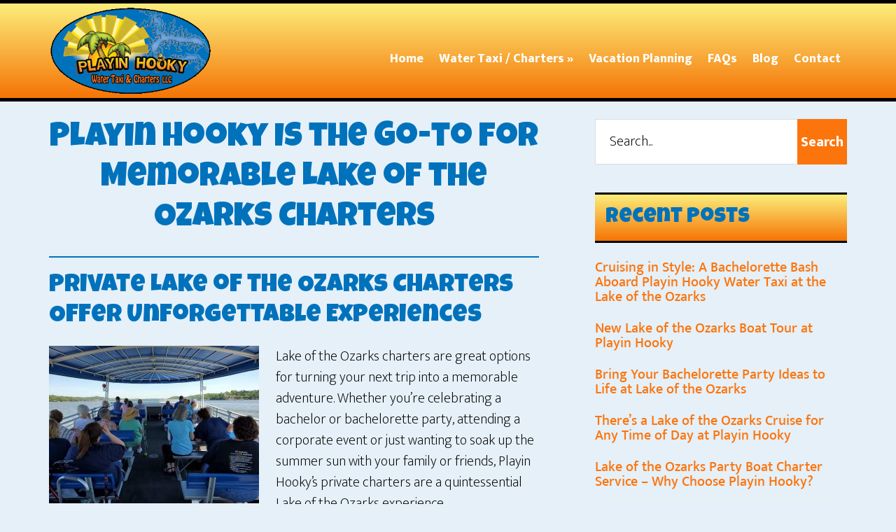

--- FILE ---
content_type: text/html; charset=UTF-8
request_url: https://playinhookyatthelake.com/playin-hooky-is-the-go-to-for-memorable-lake-of-the-ozarks-charters/
body_size: 26756
content:
<!DOCTYPE html>
<html lang="en-US">
<head >
<meta charset="UTF-8" />
<meta name="viewport" content="width=device-width, initial-scale=1" />
<meta name='robots' content='index, follow, max-image-preview:large, max-snippet:-1, max-video-preview:-1' />
	<style>img:is([sizes="auto" i], [sizes^="auto," i]) { contain-intrinsic-size: 3000px 1500px }</style>
	
<!-- Google Tag Manager for WordPress by gtm4wp.com -->
<script data-cfasync="false" data-pagespeed-no-defer>
	var gtm4wp_datalayer_name = "dataLayer";
	var dataLayer = dataLayer || [];
</script>
<!-- End Google Tag Manager for WordPress by gtm4wp.com -->
	<!-- This site is optimized with the Yoast SEO plugin v26.6 - https://yoast.com/wordpress/plugins/seo/ -->
	<title>Playin Hooky Is the Go-to for Memorable Lake of the Ozarks Charters &#8902; Playin Hooky At The Lake</title>
	<meta name="description" content="Lake of the Ozarks charters offer breathtaking views and all-day excitement for an experience you won&#039;t forget. Call 573-434-2627 to book yours today." />
	<link rel="canonical" href="https://playinhookyatthelake.com/playin-hooky-is-the-go-to-for-memorable-lake-of-the-ozarks-charters/" />
	<meta property="og:locale" content="en_US" />
	<meta property="og:type" content="article" />
	<meta property="og:title" content="Playin Hooky Is the Go-to for Memorable Lake of the Ozarks Charters &#8902; Playin Hooky At The Lake" />
	<meta property="og:description" content="Lake of the Ozarks charters offer breathtaking views and all-day excitement for an experience you won&#039;t forget. Call 573-434-2627 to book yours today." />
	<meta property="og:url" content="https://playinhookyatthelake.com/playin-hooky-is-the-go-to-for-memorable-lake-of-the-ozarks-charters/" />
	<meta property="og:site_name" content="Playin Hooky At The Lake" />
	<meta property="article:publisher" content="https://www.facebook.com/playinhookyozarks" />
	<meta property="article:published_time" content="2020-04-08T18:28:36+00:00" />
	<meta property="article:modified_time" content="2023-12-31T07:34:29+00:00" />
	<meta property="og:image" content="https://playinhookyatthelake.com/wp-content/uploads/2020/04/66085680_2529278143762820_8220980116541407232_o-300x225.jpg" />
	<meta name="author" content="Captain Jim" />
	<meta name="twitter:card" content="summary_large_image" />
	<meta name="twitter:creator" content="@PlayinHookyTaxi" />
	<meta name="twitter:site" content="@PlayinHookyTaxi" />
	<meta name="twitter:label1" content="Written by" />
	<meta name="twitter:data1" content="Captain Jim" />
	<meta name="twitter:label2" content="Est. reading time" />
	<meta name="twitter:data2" content="3 minutes" />
	<script type="application/ld+json" class="yoast-schema-graph">{"@context":"https://schema.org","@graph":[{"@type":"Article","@id":"https://playinhookyatthelake.com/playin-hooky-is-the-go-to-for-memorable-lake-of-the-ozarks-charters/#article","isPartOf":{"@id":"https://playinhookyatthelake.com/playin-hooky-is-the-go-to-for-memorable-lake-of-the-ozarks-charters/"},"author":{"name":"Captain Jim","@id":"https://playinhookyatthelake.com/#/schema/person/38f5ba069113566bf49b208faf1416c2"},"headline":"Playin Hooky Is the Go-to for Memorable Lake of the Ozarks Charters","datePublished":"2020-04-08T18:28:36+00:00","dateModified":"2023-12-31T07:34:29+00:00","mainEntityOfPage":{"@id":"https://playinhookyatthelake.com/playin-hooky-is-the-go-to-for-memorable-lake-of-the-ozarks-charters/"},"wordCount":485,"commentCount":0,"publisher":{"@id":"https://playinhookyatthelake.com/#organization"},"image":{"@id":"https://playinhookyatthelake.com/playin-hooky-is-the-go-to-for-memorable-lake-of-the-ozarks-charters/#primaryimage"},"thumbnailUrl":"https://playinhookyatthelake.com/wp-content/uploads/2020/04/66085680_2529278143762820_8220980116541407232_o-300x225.jpg","articleSection":["Boating","Charters","General"],"inLanguage":"en-US","potentialAction":[{"@type":"CommentAction","name":"Comment","target":["https://playinhookyatthelake.com/playin-hooky-is-the-go-to-for-memorable-lake-of-the-ozarks-charters/#respond"]}]},{"@type":"WebPage","@id":"https://playinhookyatthelake.com/playin-hooky-is-the-go-to-for-memorable-lake-of-the-ozarks-charters/","url":"https://playinhookyatthelake.com/playin-hooky-is-the-go-to-for-memorable-lake-of-the-ozarks-charters/","name":"Playin Hooky Is the Go-to for Memorable Lake of the Ozarks Charters &#8902; Playin Hooky At The Lake","isPartOf":{"@id":"https://playinhookyatthelake.com/#website"},"primaryImageOfPage":{"@id":"https://playinhookyatthelake.com/playin-hooky-is-the-go-to-for-memorable-lake-of-the-ozarks-charters/#primaryimage"},"image":{"@id":"https://playinhookyatthelake.com/playin-hooky-is-the-go-to-for-memorable-lake-of-the-ozarks-charters/#primaryimage"},"thumbnailUrl":"https://playinhookyatthelake.com/wp-content/uploads/2020/04/66085680_2529278143762820_8220980116541407232_o-300x225.jpg","datePublished":"2020-04-08T18:28:36+00:00","dateModified":"2023-12-31T07:34:29+00:00","description":"Lake of the Ozarks charters offer breathtaking views and all-day excitement for an experience you won't forget. Call 573-434-2627 to book yours today.","breadcrumb":{"@id":"https://playinhookyatthelake.com/playin-hooky-is-the-go-to-for-memorable-lake-of-the-ozarks-charters/#breadcrumb"},"inLanguage":"en-US","potentialAction":[{"@type":"ReadAction","target":["https://playinhookyatthelake.com/playin-hooky-is-the-go-to-for-memorable-lake-of-the-ozarks-charters/"]}]},{"@type":"ImageObject","inLanguage":"en-US","@id":"https://playinhookyatthelake.com/playin-hooky-is-the-go-to-for-memorable-lake-of-the-ozarks-charters/#primaryimage","url":"https://playinhookyatthelake.com/wp-content/uploads/2020/04/66085680_2529278143762820_8220980116541407232_o.jpg","contentUrl":"https://playinhookyatthelake.com/wp-content/uploads/2020/04/66085680_2529278143762820_8220980116541407232_o.jpg","width":2016,"height":1512,"caption":"Guest experiencing a private Playin Hooky charter experience on Lake of the Ozarks."},{"@type":"BreadcrumbList","@id":"https://playinhookyatthelake.com/playin-hooky-is-the-go-to-for-memorable-lake-of-the-ozarks-charters/#breadcrumb","itemListElement":[{"@type":"ListItem","position":1,"name":"Home","item":"https://playinhookyatthelake.com/"},{"@type":"ListItem","position":2,"name":"Playin Hooky Is the Go-to for Memorable Lake of the Ozarks Charters"}]},{"@type":"WebSite","@id":"https://playinhookyatthelake.com/#website","url":"https://playinhookyatthelake.com/","name":"Playin Hooky At The Lake","description":"Water Taxi and Charters","publisher":{"@id":"https://playinhookyatthelake.com/#organization"},"potentialAction":[{"@type":"SearchAction","target":{"@type":"EntryPoint","urlTemplate":"https://playinhookyatthelake.com/?s={search_term_string}"},"query-input":{"@type":"PropertyValueSpecification","valueRequired":true,"valueName":"search_term_string"}}],"inLanguage":"en-US"},{"@type":"Organization","@id":"https://playinhookyatthelake.com/#organization","name":"Playin Hooky Water Taxi & Charters LLC","url":"https://playinhookyatthelake.com/","logo":{"@type":"ImageObject","inLanguage":"en-US","@id":"https://playinhookyatthelake.com/#/schema/logo/image/","url":"https://playinhookyatthelake.com/wp-content/uploads/2019/12/PlayinHooky-Logo.png","contentUrl":"https://playinhookyatthelake.com/wp-content/uploads/2019/12/PlayinHooky-Logo.png","width":375,"height":200,"caption":"Playin Hooky Water Taxi & Charters LLC"},"image":{"@id":"https://playinhookyatthelake.com/#/schema/logo/image/"},"sameAs":["https://www.facebook.com/playinhookyozarks","https://x.com/PlayinHookyTaxi","https://instagram.com/playinhookytaxi","https://www.pinterest.com/playinhookytaxi/","https://www.youtube.com/channel/UC-oDqMOlGd3rXgMXNCeSvfg/featured"]},{"@type":"Person","@id":"https://playinhookyatthelake.com/#/schema/person/38f5ba069113566bf49b208faf1416c2","name":"Captain Jim","image":{"@type":"ImageObject","inLanguage":"en-US","@id":"https://playinhookyatthelake.com/#/schema/person/image/","url":"https://secure.gravatar.com/avatar/148bc80a196dce1e45573ba403e1c8f1627f8defb29cbe4e4fb62382c853c848?s=96&d=mm&r=g","contentUrl":"https://secure.gravatar.com/avatar/148bc80a196dce1e45573ba403e1c8f1627f8defb29cbe4e4fb62382c853c848?s=96&d=mm&r=g","caption":"Captain Jim"},"sameAs":["http://playinhookyatthelake.com"]}]}</script>
	<!-- / Yoast SEO plugin. -->


<link rel='dns-prefetch' href='//js.stripe.com' />
<link rel='dns-prefetch' href='//fonts.googleapis.com' />
<link rel='dns-prefetch' href='//cdn.openshareweb.com' />
<link rel='dns-prefetch' href='//cdn.shareaholic.net' />
<link rel='dns-prefetch' href='//www.shareaholic.net' />
<link rel='dns-prefetch' href='//analytics.shareaholic.com' />
<link rel='dns-prefetch' href='//recs.shareaholic.com' />
<link rel='dns-prefetch' href='//partner.shareaholic.com' />
<link rel="alternate" type="application/rss+xml" title="Playin Hooky At The Lake &raquo; Feed" href="https://playinhookyatthelake.com/feed/" />
<link rel="alternate" type="application/rss+xml" title="Playin Hooky At The Lake &raquo; Comments Feed" href="https://playinhookyatthelake.com/comments/feed/" />
<link rel="alternate" type="application/rss+xml" title="Playin Hooky At The Lake &raquo; Playin Hooky Is the Go-to for Memorable Lake of the Ozarks Charters Comments Feed" href="https://playinhookyatthelake.com/playin-hooky-is-the-go-to-for-memorable-lake-of-the-ozarks-charters/feed/" />
<!-- Shareaholic - https://www.shareaholic.com -->
<link rel='preload' href='//cdn.shareaholic.net/assets/pub/shareaholic.js' as='script'/>
<script data-no-minify='1' data-cfasync='false'>
_SHR_SETTINGS = {"endpoints":{"local_recs_url":"https:\/\/playinhookyatthelake.com\/wp-admin\/admin-ajax.php?action=shareaholic_permalink_related","ajax_url":"https:\/\/playinhookyatthelake.com\/wp-admin\/admin-ajax.php","share_counts_url":"https:\/\/playinhookyatthelake.com\/wp-admin\/admin-ajax.php?action=shareaholic_share_counts_api"},"site_id":"ad7b74106693cc707f2ea362709492fd","url_components":{"year":"2020","monthnum":"04","day":"08","hour":"13","minute":"28","second":"36","post_id":"2317","postname":"playin-hooky-is-the-go-to-for-memorable-lake-of-the-ozarks-charters","category":"charters"}};
</script>
<script data-no-minify='1' data-cfasync='false' src='//cdn.shareaholic.net/assets/pub/shareaholic.js' data-shr-siteid='ad7b74106693cc707f2ea362709492fd' async ></script>

<!-- Shareaholic Content Tags -->
<meta name='shareaholic:site_name' content='Playin Hooky At The Lake' />
<meta name='shareaholic:language' content='en-US' />
<meta name='shareaholic:url' content='https://playinhookyatthelake.com/playin-hooky-is-the-go-to-for-memorable-lake-of-the-ozarks-charters/' />
<meta name='shareaholic:keywords' content='tag:lake of the ozarks charters, cat:boating, cat:charters, cat:general, type:post' />
<meta name='shareaholic:article_published_time' content='2020-04-08T13:28:36-05:00' />
<meta name='shareaholic:article_modified_time' content='2023-12-31T01:34:29-06:00' />
<meta name='shareaholic:shareable_page' content='true' />
<meta name='shareaholic:article_author_name' content='Captain Jim' />
<meta name='shareaholic:site_id' content='ad7b74106693cc707f2ea362709492fd' />
<meta name='shareaholic:wp_version' content='9.7.13' />
<meta name='shareaholic:image' content='https://playinhookyatthelake.com/wp-content/uploads/2020/04/66085680_2529278143762820_8220980116541407232_o-300x225.jpg' />
<!-- Shareaholic Content Tags End -->

<!-- Shareaholic Open Graph Tags -->
<meta property='og:image' content='https://playinhookyatthelake.com/wp-content/uploads/2020/04/66085680_2529278143762820_8220980116541407232_o-300x225.jpg' />
<!-- Shareaholic Open Graph Tags End -->
<link rel='stylesheet' id='mec-select2-style-css' href='https://playinhookyatthelake.com/wp-content/plugins/modern-events-calendar/assets/packages/select2/select2.min.css?ver=7.27.0' media='all' />
<link rel='stylesheet' id='mec-font-icons-css' href='https://playinhookyatthelake.com/wp-content/plugins/modern-events-calendar/assets/css/iconfonts.css?ver=7.27.0' media='all' />
<link rel='stylesheet' id='mec-frontend-style-css' href='https://playinhookyatthelake.com/wp-content/plugins/modern-events-calendar/assets/css/frontend.min.css?ver=7.27.0' media='all' />
<link rel='stylesheet' id='mec-tooltip-style-css' href='https://playinhookyatthelake.com/wp-content/plugins/modern-events-calendar/assets/packages/tooltip/tooltip.css?ver=7.27.0' media='all' />
<link rel='stylesheet' id='mec-tooltip-shadow-style-css' href='https://playinhookyatthelake.com/wp-content/plugins/modern-events-calendar/assets/packages/tooltip/tooltipster-sideTip-shadow.min.css?ver=7.27.0' media='all' />
<link rel='stylesheet' id='featherlight-css' href='https://playinhookyatthelake.com/wp-content/plugins/modern-events-calendar/assets/packages/featherlight/featherlight.css?ver=7.27.0' media='all' />
<link rel='stylesheet' id='mec-lity-style-css' href='https://playinhookyatthelake.com/wp-content/plugins/modern-events-calendar/assets/packages/lity/lity.min.css?ver=7.27.0' media='all' />
<link rel='stylesheet' id='mec-general-calendar-style-css' href='https://playinhookyatthelake.com/wp-content/plugins/modern-events-calendar/assets/css/mec-general-calendar.css?ver=7.27.0' media='all' />
<link rel='stylesheet' id='sbi_styles-css' href='https://playinhookyatthelake.com/wp-content/plugins/instagram-feed/css/sbi-styles.min.css?ver=6.10.0' media='all' />
<link rel='stylesheet' id='altitude-pro-css' href='https://playinhookyatthelake.com/wp-content/themes/altitude-pro/style.css?ver=1.3.1' media='all' />
<style id='altitude-pro-inline-css'>


		.image-section a:focus,
		.image-section a:hover,
		.image-section .featured-content .entry-title a:focus,
		.image-section .featured-content .entry-title a:hover,
		.site-footer a:focus,
		.site-footer a:hover {
			color: #28912c;
		}

		.image-section button,
		.image-section input[type="button"],
		.image-section input[type="reset"],
		.image-section input[type="submit"],
		.image-section .widget .button {
			background-color: #28912c;
			color: #ffffff;
		}

		.image-section button,
		.image-section input[type="button"],
		.image-section input[type="reset"],
		.image-section input[type="submit"],
		.image-section .button,
		.front-page .image-section input:focus,
		.front-page .image-section textarea:focus,
		.image-section .widget .button {
			border-color: #28912c;
		}

		@media only screen and (max-width:800px) {
			.menu-toggle:focus,
			.menu-toggle:hover,
			.sub-menu-toggle:focus,
			.sub-menu-toggle:hover {
				color: #28912c;
			}
		}
		

		a,
		.entry-title a:focus,
		.entry-title a:hover {
			color: #fc740c;
		}

		button,
		input[type="button"],
		input[type="reset"],
		input[type="submit"],
		.archive-pagination li a:focus,
		.archive-pagination li a:hover,
		.archive-pagination .active a,
		.button,
		.footer-widgets,
		.site-container div.wpforms-container-full .wpforms-form input[type="submit"],
		.site-container div.wpforms-container-full .wpforms-form button[type="submit"],
		.widget .button {
			background-color: #fc740c;
			color: #000000;
		}

		button,
		input[type="button"],
		input[type="reset"],
		input[type="submit"],
		.button,
		.front-page input:focus,
		.front-page textarea:focus,
		.site-container div.wpforms-container-full .wpforms-form input[type="submit"],
		.site-container div.wpforms-container-full .wpforms-form button[type="submit"],
		.widget .button {
			border-color: #fc740c;
		}

		.footer-widgets a,
		.footer-widgets .wrap a {
			background: transparent;
			border-color: #000000;
			color: #000000;
		}

		.footer-widgets .wrap a:focus,
		.footer-widgets .wrap a:hover {
			color: #797979;
		}

		

		.footer-widgets .widget button,
		.footer-widgets .widget input[type="button"],
		.footer-widgets .widget input[type="reset"],
		.footer-widgets .widget input[type="submit"],
		.footer-widgets .widget a.button {
			background-color: #000000;
			border-color: #000000;
			color: #ffffff;
		}

		.footer-widgets .widget a.button.clear {
			border-color: #000000;
			color: #000000;
		}

		.footer-widgets .widget button:focus,
		.footer-widgets .widget button:hover,
		.footer-widgets .widget input[type="button"]:focus,
		.footer-widgets .widget input[type="button"]:hover,
		.footer-widgets .widget input[type="reset"]:focus,
		.footer-widgets .widget input[type="reset"]:hover,
		.footer-widgets .widget input[type="submit"]:focus,
		.footer-widgets .widget input[type="submit"]:hover,
		.footer-widgets .widget a.button:focus,
		.footer-widgets .widget a.button:hover,
		.footer-widgets .widget a.button.clear:focus,
		.footer-widgets .widget a.button.clear:hover {
			background-color: #797979;
			border-color: #797979;
			color: #ffffff;
		}
		
</style>
<style id='wp-emoji-styles-inline-css'>

	img.wp-smiley, img.emoji {
		display: inline !important;
		border: none !important;
		box-shadow: none !important;
		height: 1em !important;
		width: 1em !important;
		margin: 0 0.07em !important;
		vertical-align: -0.1em !important;
		background: none !important;
		padding: 0 !important;
	}
</style>
<link rel='stylesheet' id='wp-block-library-css' href='https://playinhookyatthelake.com/wp-includes/css/dist/block-library/style.min.css?ver=6.8.3' media='all' />
<style id='classic-theme-styles-inline-css'>
/*! This file is auto-generated */
.wp-block-button__link{color:#fff;background-color:#32373c;border-radius:9999px;box-shadow:none;text-decoration:none;padding:calc(.667em + 2px) calc(1.333em + 2px);font-size:1.125em}.wp-block-file__button{background:#32373c;color:#fff;text-decoration:none}
</style>
<link rel='stylesheet' id='wp-components-css' href='https://playinhookyatthelake.com/wp-includes/css/dist/components/style.min.css?ver=6.8.3' media='all' />
<link rel='stylesheet' id='wp-preferences-css' href='https://playinhookyatthelake.com/wp-includes/css/dist/preferences/style.min.css?ver=6.8.3' media='all' />
<link rel='stylesheet' id='wp-block-editor-css' href='https://playinhookyatthelake.com/wp-includes/css/dist/block-editor/style.min.css?ver=6.8.3' media='all' />
<link rel='stylesheet' id='popup-maker-block-library-style-css' href='https://playinhookyatthelake.com/wp-content/plugins/popup-maker/dist/packages/block-library-style.css?ver=dbea705cfafe089d65f1' media='all' />
<style id='global-styles-inline-css'>
:root{--wp--preset--aspect-ratio--square: 1;--wp--preset--aspect-ratio--4-3: 4/3;--wp--preset--aspect-ratio--3-4: 3/4;--wp--preset--aspect-ratio--3-2: 3/2;--wp--preset--aspect-ratio--2-3: 2/3;--wp--preset--aspect-ratio--16-9: 16/9;--wp--preset--aspect-ratio--9-16: 9/16;--wp--preset--color--black: #000000;--wp--preset--color--cyan-bluish-gray: #abb8c3;--wp--preset--color--white: #ffffff;--wp--preset--color--pale-pink: #f78da7;--wp--preset--color--vivid-red: #cf2e2e;--wp--preset--color--luminous-vivid-orange: #ff6900;--wp--preset--color--luminous-vivid-amber: #fcb900;--wp--preset--color--light-green-cyan: #7bdcb5;--wp--preset--color--vivid-green-cyan: #00d084;--wp--preset--color--pale-cyan-blue: #8ed1fc;--wp--preset--color--vivid-cyan-blue: #0693e3;--wp--preset--color--vivid-purple: #9b51e0;--wp--preset--color--theme-primary: #fc740c;--wp--preset--color--theme-secondary: #28912c;--wp--preset--gradient--vivid-cyan-blue-to-vivid-purple: linear-gradient(135deg,rgba(6,147,227,1) 0%,rgb(155,81,224) 100%);--wp--preset--gradient--light-green-cyan-to-vivid-green-cyan: linear-gradient(135deg,rgb(122,220,180) 0%,rgb(0,208,130) 100%);--wp--preset--gradient--luminous-vivid-amber-to-luminous-vivid-orange: linear-gradient(135deg,rgba(252,185,0,1) 0%,rgba(255,105,0,1) 100%);--wp--preset--gradient--luminous-vivid-orange-to-vivid-red: linear-gradient(135deg,rgba(255,105,0,1) 0%,rgb(207,46,46) 100%);--wp--preset--gradient--very-light-gray-to-cyan-bluish-gray: linear-gradient(135deg,rgb(238,238,238) 0%,rgb(169,184,195) 100%);--wp--preset--gradient--cool-to-warm-spectrum: linear-gradient(135deg,rgb(74,234,220) 0%,rgb(151,120,209) 20%,rgb(207,42,186) 40%,rgb(238,44,130) 60%,rgb(251,105,98) 80%,rgb(254,248,76) 100%);--wp--preset--gradient--blush-light-purple: linear-gradient(135deg,rgb(255,206,236) 0%,rgb(152,150,240) 100%);--wp--preset--gradient--blush-bordeaux: linear-gradient(135deg,rgb(254,205,165) 0%,rgb(254,45,45) 50%,rgb(107,0,62) 100%);--wp--preset--gradient--luminous-dusk: linear-gradient(135deg,rgb(255,203,112) 0%,rgb(199,81,192) 50%,rgb(65,88,208) 100%);--wp--preset--gradient--pale-ocean: linear-gradient(135deg,rgb(255,245,203) 0%,rgb(182,227,212) 50%,rgb(51,167,181) 100%);--wp--preset--gradient--electric-grass: linear-gradient(135deg,rgb(202,248,128) 0%,rgb(113,206,126) 100%);--wp--preset--gradient--midnight: linear-gradient(135deg,rgb(2,3,129) 0%,rgb(40,116,252) 100%);--wp--preset--font-size--small: 16px;--wp--preset--font-size--medium: 20px;--wp--preset--font-size--large: 24px;--wp--preset--font-size--x-large: 42px;--wp--preset--font-size--normal: 20px;--wp--preset--font-size--larger: 28px;--wp--preset--spacing--20: 0.44rem;--wp--preset--spacing--30: 0.67rem;--wp--preset--spacing--40: 1rem;--wp--preset--spacing--50: 1.5rem;--wp--preset--spacing--60: 2.25rem;--wp--preset--spacing--70: 3.38rem;--wp--preset--spacing--80: 5.06rem;--wp--preset--shadow--natural: 6px 6px 9px rgba(0, 0, 0, 0.2);--wp--preset--shadow--deep: 12px 12px 50px rgba(0, 0, 0, 0.4);--wp--preset--shadow--sharp: 6px 6px 0px rgba(0, 0, 0, 0.2);--wp--preset--shadow--outlined: 6px 6px 0px -3px rgba(255, 255, 255, 1), 6px 6px rgba(0, 0, 0, 1);--wp--preset--shadow--crisp: 6px 6px 0px rgba(0, 0, 0, 1);}:where(.is-layout-flex){gap: 0.5em;}:where(.is-layout-grid){gap: 0.5em;}body .is-layout-flex{display: flex;}.is-layout-flex{flex-wrap: wrap;align-items: center;}.is-layout-flex > :is(*, div){margin: 0;}body .is-layout-grid{display: grid;}.is-layout-grid > :is(*, div){margin: 0;}:where(.wp-block-columns.is-layout-flex){gap: 2em;}:where(.wp-block-columns.is-layout-grid){gap: 2em;}:where(.wp-block-post-template.is-layout-flex){gap: 1.25em;}:where(.wp-block-post-template.is-layout-grid){gap: 1.25em;}.has-black-color{color: var(--wp--preset--color--black) !important;}.has-cyan-bluish-gray-color{color: var(--wp--preset--color--cyan-bluish-gray) !important;}.has-white-color{color: var(--wp--preset--color--white) !important;}.has-pale-pink-color{color: var(--wp--preset--color--pale-pink) !important;}.has-vivid-red-color{color: var(--wp--preset--color--vivid-red) !important;}.has-luminous-vivid-orange-color{color: var(--wp--preset--color--luminous-vivid-orange) !important;}.has-luminous-vivid-amber-color{color: var(--wp--preset--color--luminous-vivid-amber) !important;}.has-light-green-cyan-color{color: var(--wp--preset--color--light-green-cyan) !important;}.has-vivid-green-cyan-color{color: var(--wp--preset--color--vivid-green-cyan) !important;}.has-pale-cyan-blue-color{color: var(--wp--preset--color--pale-cyan-blue) !important;}.has-vivid-cyan-blue-color{color: var(--wp--preset--color--vivid-cyan-blue) !important;}.has-vivid-purple-color{color: var(--wp--preset--color--vivid-purple) !important;}.has-black-background-color{background-color: var(--wp--preset--color--black) !important;}.has-cyan-bluish-gray-background-color{background-color: var(--wp--preset--color--cyan-bluish-gray) !important;}.has-white-background-color{background-color: var(--wp--preset--color--white) !important;}.has-pale-pink-background-color{background-color: var(--wp--preset--color--pale-pink) !important;}.has-vivid-red-background-color{background-color: var(--wp--preset--color--vivid-red) !important;}.has-luminous-vivid-orange-background-color{background-color: var(--wp--preset--color--luminous-vivid-orange) !important;}.has-luminous-vivid-amber-background-color{background-color: var(--wp--preset--color--luminous-vivid-amber) !important;}.has-light-green-cyan-background-color{background-color: var(--wp--preset--color--light-green-cyan) !important;}.has-vivid-green-cyan-background-color{background-color: var(--wp--preset--color--vivid-green-cyan) !important;}.has-pale-cyan-blue-background-color{background-color: var(--wp--preset--color--pale-cyan-blue) !important;}.has-vivid-cyan-blue-background-color{background-color: var(--wp--preset--color--vivid-cyan-blue) !important;}.has-vivid-purple-background-color{background-color: var(--wp--preset--color--vivid-purple) !important;}.has-black-border-color{border-color: var(--wp--preset--color--black) !important;}.has-cyan-bluish-gray-border-color{border-color: var(--wp--preset--color--cyan-bluish-gray) !important;}.has-white-border-color{border-color: var(--wp--preset--color--white) !important;}.has-pale-pink-border-color{border-color: var(--wp--preset--color--pale-pink) !important;}.has-vivid-red-border-color{border-color: var(--wp--preset--color--vivid-red) !important;}.has-luminous-vivid-orange-border-color{border-color: var(--wp--preset--color--luminous-vivid-orange) !important;}.has-luminous-vivid-amber-border-color{border-color: var(--wp--preset--color--luminous-vivid-amber) !important;}.has-light-green-cyan-border-color{border-color: var(--wp--preset--color--light-green-cyan) !important;}.has-vivid-green-cyan-border-color{border-color: var(--wp--preset--color--vivid-green-cyan) !important;}.has-pale-cyan-blue-border-color{border-color: var(--wp--preset--color--pale-cyan-blue) !important;}.has-vivid-cyan-blue-border-color{border-color: var(--wp--preset--color--vivid-cyan-blue) !important;}.has-vivid-purple-border-color{border-color: var(--wp--preset--color--vivid-purple) !important;}.has-vivid-cyan-blue-to-vivid-purple-gradient-background{background: var(--wp--preset--gradient--vivid-cyan-blue-to-vivid-purple) !important;}.has-light-green-cyan-to-vivid-green-cyan-gradient-background{background: var(--wp--preset--gradient--light-green-cyan-to-vivid-green-cyan) !important;}.has-luminous-vivid-amber-to-luminous-vivid-orange-gradient-background{background: var(--wp--preset--gradient--luminous-vivid-amber-to-luminous-vivid-orange) !important;}.has-luminous-vivid-orange-to-vivid-red-gradient-background{background: var(--wp--preset--gradient--luminous-vivid-orange-to-vivid-red) !important;}.has-very-light-gray-to-cyan-bluish-gray-gradient-background{background: var(--wp--preset--gradient--very-light-gray-to-cyan-bluish-gray) !important;}.has-cool-to-warm-spectrum-gradient-background{background: var(--wp--preset--gradient--cool-to-warm-spectrum) !important;}.has-blush-light-purple-gradient-background{background: var(--wp--preset--gradient--blush-light-purple) !important;}.has-blush-bordeaux-gradient-background{background: var(--wp--preset--gradient--blush-bordeaux) !important;}.has-luminous-dusk-gradient-background{background: var(--wp--preset--gradient--luminous-dusk) !important;}.has-pale-ocean-gradient-background{background: var(--wp--preset--gradient--pale-ocean) !important;}.has-electric-grass-gradient-background{background: var(--wp--preset--gradient--electric-grass) !important;}.has-midnight-gradient-background{background: var(--wp--preset--gradient--midnight) !important;}.has-small-font-size{font-size: var(--wp--preset--font-size--small) !important;}.has-medium-font-size{font-size: var(--wp--preset--font-size--medium) !important;}.has-large-font-size{font-size: var(--wp--preset--font-size--large) !important;}.has-x-large-font-size{font-size: var(--wp--preset--font-size--x-large) !important;}
:where(.wp-block-post-template.is-layout-flex){gap: 1.25em;}:where(.wp-block-post-template.is-layout-grid){gap: 1.25em;}
:where(.wp-block-columns.is-layout-flex){gap: 2em;}:where(.wp-block-columns.is-layout-grid){gap: 2em;}
:root :where(.wp-block-pullquote){font-size: 1.5em;line-height: 1.6;}
</style>
<link rel='stylesheet' id='powertip-css' href='https://playinhookyatthelake.com/wp-content/plugins/devvn-image-hotspot/frontend/css/jquery.powertip.min.css?ver=1.2.0' media='all' />
<link rel='stylesheet' id='maps-points-css' href='https://playinhookyatthelake.com/wp-content/plugins/devvn-image-hotspot/frontend/css/maps_points.css?ver=1.2.9' media='all' />
<link rel='stylesheet' id='wpda_wpdp_public-css' href='https://playinhookyatthelake.com/wp-content/plugins/wp-data-access-premium/public/../assets/css/wpda_public.css?ver=5.3.11' media='all' />
<link rel='stylesheet' id='wpdapro_inline_editing-css' href='https://playinhookyatthelake.com/wp-content/plugins/wp-data-access-premium/WPDataAccess/Premium/WPDAPRO_Inline_Editing/../../../assets/premium/css/wpdapro_inline_editing.css?ver=5.3.11' media='all' />
<link rel='stylesheet' id='dashicons-css' href='https://playinhookyatthelake.com/wp-includes/css/dashicons.min.css?ver=6.8.3' media='all' />
<link rel='stylesheet' id='altitude-google-fonts-css' href='https://fonts.googleapis.com/css?family=Ek+Mukta%3A200%2C800%7CLuckiest+Guy%7CEczar%3A400%2C700&#038;ver=1.3.1' media='all' />
<link rel='stylesheet' id='altitude-pro-gutenberg-css' href='https://playinhookyatthelake.com/wp-content/themes/altitude-pro/lib/gutenberg/front-end.css?ver=1.3.1' media='all' />
<style id='altitude-pro-gutenberg-inline-css'>
.ab-block-post-grid .ab-post-grid-items h2 a:hover {
	color: #fc740c;
}

.site-container .wp-block-button .wp-block-button__link {
	background-color: #fc740c;
}

.wp-block-button .wp-block-button__link:not(.has-background),
.wp-block-button .wp-block-button__link:not(.has-background):focus,
.wp-block-button .wp-block-button__link:not(.has-background):hover {
	color: #000000;
}

.site-container .wp-block-button.is-style-outline .wp-block-button__link {
	color: #fc740c;
}

.site-container .wp-block-button.is-style-outline .wp-block-button__link:focus,
.site-container .wp-block-button.is-style-outline .wp-block-button__link:hover {
	color: #ff972f;
}		.site-container .has-small-font-size {
			font-size: 16px;
		}		.site-container .has-normal-font-size {
			font-size: 20px;
		}		.site-container .has-large-font-size {
			font-size: 24px;
		}		.site-container .has-larger-font-size {
			font-size: 28px;
		}		.site-container .has-theme-primary-color,
		.site-container .wp-block-button .wp-block-button__link.has-theme-primary-color,
		.site-container .wp-block-button.is-style-outline .wp-block-button__link.has-theme-primary-color {
			color: #fc740c;
		}

		.site-container .has-theme-primary-background-color,
		.site-container .wp-block-button .wp-block-button__link.has-theme-primary-background-color,
		.site-container .wp-block-pullquote.is-style-solid-color.has-theme-primary-background-color {
			background-color: #fc740c;
		}		.site-container .has-theme-secondary-color,
		.site-container .wp-block-button .wp-block-button__link.has-theme-secondary-color,
		.site-container .wp-block-button.is-style-outline .wp-block-button__link.has-theme-secondary-color {
			color: #28912c;
		}

		.site-container .has-theme-secondary-background-color,
		.site-container .wp-block-button .wp-block-button__link.has-theme-secondary-background-color,
		.site-container .wp-block-pullquote.is-style-solid-color.has-theme-secondary-background-color {
			background-color: #28912c;
		}
</style>
<script src="https://playinhookyatthelake.com/wp-includes/js/jquery/jquery.min.js?ver=3.7.1" id="jquery-core-js"></script>
<script src="https://playinhookyatthelake.com/wp-includes/js/jquery/jquery-migrate.min.js?ver=3.4.1" id="jquery-migrate-js"></script>
<script src="https://js.stripe.com/v3/?ver=6.8.3" id="mec-stripe-js"></script>
<script src="https://playinhookyatthelake.com/wp-includes/js/underscore.min.js?ver=1.13.7" id="underscore-js"></script>
<script src="https://playinhookyatthelake.com/wp-includes/js/backbone.min.js?ver=1.6.0" id="backbone-js"></script>
<script id="wp-api-request-js-extra">
var wpApiSettings = {"root":"https:\/\/playinhookyatthelake.com\/wp-json\/","nonce":"4c9f89f8b3","versionString":"wp\/v2\/"};
</script>
<script src="https://playinhookyatthelake.com/wp-includes/js/api-request.min.js?ver=6.8.3" id="wp-api-request-js"></script>
<script src="https://playinhookyatthelake.com/wp-includes/js/wp-api.min.js?ver=6.8.3" id="wp-api-js"></script>
<script id="wpda_rest_api-js-extra">
var wpdaApiSettings = {"path":"wpda"};
</script>
<script src="https://playinhookyatthelake.com/wp-content/plugins/wp-data-access-premium/public/../assets/js/wpda_rest_api.js?ver=5.3.11" id="wpda_rest_api-js"></script>
<script src="https://playinhookyatthelake.com/wp-content/plugins/wp-data-access-premium/WPDataAccess/Premium/WPDAPRO_Inline_Editing/../../../assets/premium/js/wpdapro_inline_editor.js?ver=5.3.11" id="wpdapro_inline_editor-js"></script>
<link rel="https://api.w.org/" href="https://playinhookyatthelake.com/wp-json/" /><link rel="alternate" title="JSON" type="application/json" href="https://playinhookyatthelake.com/wp-json/wp/v2/posts/2317" /><link rel="EditURI" type="application/rsd+xml" title="RSD" href="https://playinhookyatthelake.com/xmlrpc.php?rsd" />
<meta name="generator" content="WordPress 6.8.3" />
<link rel='shortlink' href='https://playinhookyatthelake.com/?p=2317' />
<link rel="alternate" title="oEmbed (JSON)" type="application/json+oembed" href="https://playinhookyatthelake.com/wp-json/oembed/1.0/embed?url=https%3A%2F%2Fplayinhookyatthelake.com%2Fplayin-hooky-is-the-go-to-for-memorable-lake-of-the-ozarks-charters%2F" />
<link rel="alternate" title="oEmbed (XML)" type="text/xml+oembed" href="https://playinhookyatthelake.com/wp-json/oembed/1.0/embed?url=https%3A%2F%2Fplayinhookyatthelake.com%2Fplayin-hooky-is-the-go-to-for-memorable-lake-of-the-ozarks-charters%2F&#038;format=xml" />
<!-- start Simple Custom CSS and JS -->
<script>
jQuery(document).ready(function( $ ){
	$(document).on("click", ".mec-book-form-next-button", function() {	
	//$(".mec-book-form-next-button").click(function(){	
		if($('.mec-booking').find('div.mec-book-first').length !== 0){
			$('body').addClass('not-step1');
		} else {
			$('body').addClass('no-userdate');
		}
	  console.log('nextttt');	
	});
	
});

jQuery(document).ready(function( $ ){
	$(document).on("click", ".mec-book-form-back-button", function() {	
	   var backID = jQuery(this).attr("id");
	   if(backID == 'mec-book-form-back-btn-step-2') {
	   		$('body').removeClass('not-step1');
	   }
	   console.log(backID);

	});	
});

jQuery(document).ready(function( $ ) {
	$('input.search-form-submit').click(function( event ){
	   if($('form.search-form input.search-form-input').val() == '') {
		  event.preventDefault();
		  console.log('empty search'); 
	   } 
	});	

});

</script>
<!-- end Simple Custom CSS and JS -->
<!-- start Simple Custom CSS and JS -->
<style>
@font-face {
    font-family: 'Ek Mukta';
    src: url('https://playinhookyatthelake.com/wp-content/themes/altitude-pro/fonts/EkMukta-Medium.woff2') format('woff2'),
        url('https://playinhookyatthelake.com/wp-content/themes/altitude-pro/fonts/EkMukta-Medium.woff') format('woff');
    font-weight: 500;
    font-style: normal;
    font-display: swap;
}

/* cyrillic-ext */
@font-face {
  font-family: 'Montserrat';
  font-style: normal;
  font-weight: 300;
  font-display: swap;
  src: url(https://fonts.gstatic.com/s/montserrat/v26/JTUSjIg1_i6t8kCHKm459WRhyzbi.woff2) format('woff2');
  unicode-range: U+0460-052F, U+1C80-1C88, U+20B4, U+2DE0-2DFF, U+A640-A69F, U+FE2E-FE2F;
}
/* cyrillic */
@font-face {
  font-family: 'Montserrat';
  font-style: normal;
  font-weight: 300;
  font-display: swap;
  src: url(https://fonts.gstatic.com/s/montserrat/v26/JTUSjIg1_i6t8kCHKm459W1hyzbi.woff2) format('woff2');
  unicode-range: U+0301, U+0400-045F, U+0490-0491, U+04B0-04B1, U+2116;
}
/* vietnamese */
@font-face {
  font-family: 'Montserrat';
  font-style: normal;
  font-weight: 300;
  font-display: swap;
  src: url(https://fonts.gstatic.com/s/montserrat/v26/JTUSjIg1_i6t8kCHKm459WZhyzbi.woff2) format('woff2');
  unicode-range: U+0102-0103, U+0110-0111, U+0128-0129, U+0168-0169, U+01A0-01A1, U+01AF-01B0, U+0300-0301, U+0303-0304, U+0308-0309, U+0323, U+0329, U+1EA0-1EF9, U+20AB;
}
/* latin-ext */
@font-face {
  font-family: 'Montserrat';
  font-style: normal;
  font-weight: 300;
  font-display: swap;
  src: url(https://fonts.gstatic.com/s/montserrat/v26/JTUSjIg1_i6t8kCHKm459Wdhyzbi.woff2) format('woff2');
  unicode-range: U+0100-02AF, U+0304, U+0308, U+0329, U+1E00-1E9F, U+1EF2-1EFF, U+2020, U+20A0-20AB, U+20AD-20CF, U+2113, U+2C60-2C7F, U+A720-A7FF;
}
/* latin */
@font-face {
  font-family: 'Montserrat';
  font-style: normal;
  font-weight: 300;
  font-display: swap;
  src: url(https://fonts.gstatic.com/s/montserrat/v26/JTUSjIg1_i6t8kCHKm459Wlhyw.woff2) format('woff2');
  unicode-range: U+0000-00FF, U+0131, U+0152-0153, U+02BB-02BC, U+02C6, U+02DA, U+02DC, U+0304, U+0308, U+0329, U+2000-206F, U+2074, U+20AC, U+2122, U+2191, U+2193, U+2212, U+2215, U+FEFF, U+FFFD;
}
/* cyrillic-ext */
@font-face {
  font-family: 'Montserrat';
  font-style: normal;
  font-weight: 400;
  font-display: swap;
  src: url(https://fonts.gstatic.com/s/montserrat/v26/JTUSjIg1_i6t8kCHKm459WRhyzbi.woff2) format('woff2');
  unicode-range: U+0460-052F, U+1C80-1C88, U+20B4, U+2DE0-2DFF, U+A640-A69F, U+FE2E-FE2F;
}
/* cyrillic */
@font-face {
  font-family: 'Montserrat';
  font-style: normal;
  font-weight: 400;
  font-display: swap;
  src: url(https://fonts.gstatic.com/s/montserrat/v26/JTUSjIg1_i6t8kCHKm459W1hyzbi.woff2) format('woff2');
  unicode-range: U+0301, U+0400-045F, U+0490-0491, U+04B0-04B1, U+2116;
}
/* vietnamese */
@font-face {
  font-family: 'Montserrat';
  font-style: normal;
  font-weight: 400;
  font-display: swap;
  src: url(https://fonts.gstatic.com/s/montserrat/v26/JTUSjIg1_i6t8kCHKm459WZhyzbi.woff2) format('woff2');
  unicode-range: U+0102-0103, U+0110-0111, U+0128-0129, U+0168-0169, U+01A0-01A1, U+01AF-01B0, U+0300-0301, U+0303-0304, U+0308-0309, U+0323, U+0329, U+1EA0-1EF9, U+20AB;
}
/* latin-ext */
@font-face {
  font-family: 'Montserrat';
  font-style: normal;
  font-weight: 400;
  font-display: swap;
  src: url(https://fonts.gstatic.com/s/montserrat/v26/JTUSjIg1_i6t8kCHKm459Wdhyzbi.woff2) format('woff2');
  unicode-range: U+0100-02AF, U+0304, U+0308, U+0329, U+1E00-1E9F, U+1EF2-1EFF, U+2020, U+20A0-20AB, U+20AD-20CF, U+2113, U+2C60-2C7F, U+A720-A7FF;
}
/* latin */
@font-face {
  font-family: 'Montserrat';
  font-style: normal;
  font-weight: 400;
  font-display: swap;
  src: url(https://fonts.gstatic.com/s/montserrat/v26/JTUSjIg1_i6t8kCHKm459Wlhyw.woff2) format('woff2');
  unicode-range: U+0000-00FF, U+0131, U+0152-0153, U+02BB-02BC, U+02C6, U+02DA, U+02DC, U+0304, U+0308, U+0329, U+2000-206F, U+2074, U+20AC, U+2122, U+2191, U+2193, U+2212, U+2215, U+FEFF, U+FFFD;
}</style>
<!-- end Simple Custom CSS and JS -->
<!-- start Simple Custom CSS and JS -->
<style>
/*BOOKINGS*/
.bookings{
	transition: transform .2s;
}
.bookings:hover {
	transform: scale(1.1); 
}

.water-bg:before {
    content: '';
    width: 100%;
    height: 100%;
    position: absolute;
    left: 0;
    top: 0;
    background-image: linear-gradient(to bottom, rgba(0, 0, 0, 0.2) 0%, rgba(0, 0, 0, 0.5) 30%, rgba(0, 0, 0, 0.8) 80%, rgba(0, 0, 0, 0.9) 100%);
    z-index: 1;
}
.water-bg .vce-row-content {
    z-index: 2;
}

.post-type-heading {
    color: #0072BC;
    font-family: "Luckiest Guy", sans-serif;
    font-weight: bold;
    line-height: 1.2;
    font-size: 2.5rem;
    text-align: center;
    margin-bottom: 20px;
    padding-bottom: 20px;
    border-bottom: 5px solid #000;
}

.widget_search input[type="submit"] {
    border: 0;
    clip: auto;
    height: auto;
    margin: auto;
    padding: unset;
    position: absolute;
    width: auto;
    top: 0;
    right: 0;
    height: 100%;
    padding: 5px;
}
.widget_search input[type="search"] {
    padding-right: 75px;
}

body.vcwb {
    background-repeat: no-repeat;
}

.shadow1 .vce-single-image-wrapper {
    box-shadow: 0px 0px 20px 0px #e5e5e5;
}

.page-id-5367 .entry-header, body.page-template-page_home .entry-header {display:none;}
.wrap_svl {overflow: hidden;}

#svgbot {
    position: absolute;
    overflow: hidden;
    line-height: 0;
    top: 0;
    left: 0;
    width: 100%;
    height: 280px;
    transform: rotate(180deg);
	z-index: 2;	
}

@media only screen and (min-width: 768px) {
	.inline-event .vce-col-content > div {
		flex: 1 1 50%;
		max-width: 50%;
	}
	.inline-event .vce-col-content {
		display: flex;
		align-items: center;
		flex-wrap: wrap;
		flex-direction: row;
	}	
}

/* new homepage */
body.page-template-page_home.full-width-content .content, .page-id-5367.full-width-content .content {
    padding-bottom: 0px;
}

body.page-template-page_home .entry, .page-id-5367 .entry {
    margin-bottom: 0px;
}

@media only screen and (min-width: 1024px) {
	body.page-template-page_home.full-width-content.full-width-content .content {
		padding: 0 200px 0px 200px;
	}	
}

@media only screen and (max-width: 1023px) {
	body.page-template-page_home.full-width-content.full-width-content .content {
		padding: 0;
	}	
}

/* Event Form */
.mec-wrap button:not(.owl-dot):not(.gm-control-active):not(.mejs):not(.owl-prev):not(.owl-next) svg path {
    fill: #fff;
}
.mec-wrap button:not(.owl-dot):not(.gm-control-active):not(.mejs):not(.owl-prev):not(.owl-next):not(.mec-googlemap-details button):not(.mec-googlemap-skin button) {
	 color: #fff;
}

.event-info-wrapper {
    background: #fff;
    background: #fff;
    border: 1px solid #e6e7e8;
    border-bottom: 0px;
    padding: 30px 20px 0px;
    margin-bottom: 0;
}
.event-info-inner h4 {
    font-size: 20px;
    font-weight: bold;
}
.event-date-time-wrapper {
    display: flex;
    flex-wrap: wrap;
}
body.not-step1.single-mec-events .mec-events-meta-group.mec-events-meta-group-booking {
    border-top: 0px;
    padding-top: 0px;
}
body.not-step1 .event-info-wrapper {
    display: block !important;
}
.single-mec-events .event-info-wrapper .mec-single-event-date, .single-mec-events .event-info-wrapper .mec-single-event-time {
    padding-left: 0;
}
.single-mec-events .event-info-wrapper .mec-single-event-date {
    margin-bottom: 0;
}
.mec-single-event .event-info-wrapper h3 {
	font-family: var(--mec-heading-font-family),Helvetica,Arial,sans-serif;	
	text-transform: uppercase;
    font-size: 16px;
    font-weight: 700;
    padding-bottom: 5px;
    display: inline;
    color: #000;
    padding-left: 10px;
    line-height: 1.2;
    margin-bottom: 8px;	
}
.mec-single-event-date i, .mec-single-event-time i {
    color: var(--mec-color-skin);
}
.single-mec-events .event-info-wrapper .mec-single-event-date dl, .single-mec-events .event-info-wrapper .mec-single-event-time dl {
    position: relative;
    top: -5px;	
    margin-top: 2px;
}
.mec-single-event .event-info-wrapper dd {
    margin: 0;
    padding-left: 35px;	
    font-size: 14px;
    color: #000;
}
.mec-single-event .event-info-wrapper dd span, .mec-single-event .event-info-wrapper dd abbr {
    font-weight: 600;
    color: #000;
}
.mec-single-event-date i:before, .mec-single-event-time i:before {
    font-size: 20px!important;
    vertical-align: middle;
}
.mec-single-event .mec-events-meta-group-booking ul li {
    width: 100% !important;
    margin-bottom: 15px;
}
.mec-single-event .mec-events-meta-group-booking label {
    padding-bottom: 0;
    margin-bottom: 0;
}
.mec-single-event .mec-events-meta-group-booking .mec-booking-form-container>.col-md-12, .mec-single-event .mec-events-meta-group-booking .mec-book-tickets-container .mec-book-ticket-container .mec-ticket-detail {
    padding-bottom: 10px;
    margin-bottom: 15px;
}
.single.single-mec-events .mec-booking-calendar-wrapper .mec-booking-tooltip {
    display: none;
}

.single-mec-events .col-md-8 .mc-event-info-wrapper-mobile {
	display: none;
}
.single.single-mec-events .mec-map-get-direction-btn-cnt input[type=submit] {
    color: #fff;
}
.return-button-col a:hover {
    background-color: #28912C!important;
    border: 0px solid #28912C!important;
    color: #fff;
}

@media only screen and (max-width: 959px) {
	.single-mec-events .col-md-4 .event-info-wrapper {
		display: none !important;
	}
	.single-mec-events.not-step1 .col-md-8 .mc-event-info-wrapper-mobile {
		display: block !important;
	}
	.single-mec-events.not-step1 .col-md-8 .mec-events-meta-group.mec-events-meta-group-tags {
		margin: 0;
	}	
}

body.page-template-page_home .site-container .site-inner {
    max-width: 1200px;
    margin-top: 150px;
    margin-left: auto;
    margin-right: auto;
}
body.page-template-page_home .site-inner, .page-id-5367 .site-inner {
    background-color: transparent;
}

@media only screen and (min-width: 1024px) {
	
}

@media only screen and (max-width: 1023px) {
	body.page-template-page_home .site-container .site-inner {
		margin-top: 40px;
	}
}

@media only screen and (max-width: 800px) {
	body.page-template-page_home .site-container .site-inner {
		padding: 0 5%;
	}
}

/* curve */
body.page-template-page_home .site-header, .page-id-5367 .site-header {
    border-bottom: none !important;
}
#LayerCurve2-divider-bottom {
    overflow: hidden;
    position: absolute;
    line-height: 0;
    bottom: -49px;
    left: 0;
    width: 100%;
    height: 50px;
}
#LayerCurve2-divider-bottom svg {
    display: block;
    width: 100%;
    height: 100%;
    position: relative;
    left: 0;
    bottom: 0;
    transform: rotate(180deg);
}
#LayerCurve2-divider-bottom .divider-fill {
    fill: #f57405;
    transform-origin: center;
    transform: rotateY(0deg);
}


@media only screen and (min-width: 801px) {
	.vce-text-block h1, .vce-text-block h2, h2.section-heading {
		font-size: 40px;
	}	
}

@media only screen and (min-width: 1024px) {
	.vce-text-block h1, .vce-text-block h2, h2.section-heading {
		font-size: 48px;
	}	
}

@media only screen and (max-width: 1023px) {
	.site-header {
		position: relative;
	}	
}

@media only screen and (max-width: 800px) {
	.vce-text-block h2, h2.section-heading {
		font-size: 32px;
	}
	.page-id-752 article .entry-title, .page-id-752 article .entry-title a {
		font-size: 40px;
	}

	.entry-content .vce-col .vce-text-block h2 > a {
		font-size: 32px;
	}	
	.page-id-5367 a.linkdate{
		font-size: 32px;
	}
	    
}

@media only screen and (max-width: 767px) {
	.events-row .vce-single-image--border-round, .events-row .vce-single-image--border-round, .events-row .vce-image-gallery-item-inner {
		border-radius: 0px;
	}		
}

@media only screen and (max-width: 640px) {
	.events-row .vce-button--style-basic-container .vce-button--style-basic-wrapper {
		margin: 10px 5px 10px 5px !important;
	}	
	.events-row .vce-button--style-basic-container .vce-button--style-basic-wrapper a.vce-button {
		font-size: 16px;
		font-weight: 500;
		padding: 8px 10px !important;
	}
	body .vce-button--style-basic-wrapper .vce-button--style-basic:link {
		background-color: #CC5500 !important;
	}
	#LayerCurve2-divider-bottom svg {
		width: 150%;
	}	

}
@media only screen and (max-width: 480px) {
	#LayerCurve2-divider-bottom svg {
		width: 240%;
		transform: rotate(180deg) translateX(5px);
	}
	.wrap_svl div:last-child img {
		width: 70px;
	}
	#svgbot svg {
		width: 480%;
	}	
}</style>
<!-- end Simple Custom CSS and JS -->
<!-- Google tag (gtag.js) -->
<script async src="https://www.googletagmanager.com/gtag/js?id=G-HHSRBCT2GE"></script>
<script>
  window.dataLayer = window.dataLayer || [];
  function gtag(){dataLayer.push(arguments);}
  gtag('js', new Date());

  gtag('config', 'G-HHSRBCT2GE');
</script><noscript><style>.vce-row-container .vcv-lozad {display: none}</style></noscript><meta name="generator" content="Powered by Visual Composer Website Builder - fast and easy-to-use drag and drop visual editor for WordPress."/><meta name="ti-site-data" content="[base64]" />
<!-- Google Tag Manager for WordPress by gtm4wp.com -->
<!-- GTM Container placement set to footer -->
<script data-cfasync="false" data-pagespeed-no-defer>
	var dataLayer_content = {"pagePostType":"post","pagePostType2":"single-post","pageCategory":["boating","charters","general"],"pagePostAuthor":"Captain Jim"};
	dataLayer.push( dataLayer_content );
</script>
<script data-cfasync="false" data-pagespeed-no-defer>
(function(w,d,s,l,i){w[l]=w[l]||[];w[l].push({'gtm.start':
new Date().getTime(),event:'gtm.js'});var f=d.getElementsByTagName(s)[0],
j=d.createElement(s),dl=l!='dataLayer'?'&l='+l:'';j.async=true;j.src=
'//www.googletagmanager.com/gtm.js?id='+i+dl;f.parentNode.insertBefore(j,f);
})(window,document,'script','dataLayer','GTM-5W23LPB3');
</script>
<!-- End Google Tag Manager for WordPress by gtm4wp.com --><!-- Facebook Pixel Code -->
<script>
!function(f,b,e,v,n,t,s)
{if(f.fbq)return;n=f.fbq=function(){n.callMethod?
n.callMethod.apply(n,arguments):n.queue.push(arguments)};
if(!f._fbq)f._fbq=n;n.push=n;n.loaded=!0;n.version='2.0';
n.queue=[];t=b.createElement(e);t.async=!0;
t.src=v;s=b.getElementsByTagName(e)[0];
s.parentNode.insertBefore(t,s)}(window,document,'script',
'https://connect.facebook.net/en_US/fbevents.js');
 fbq('init', '3082437995217186'); 
fbq('track', 'PageView');
</script>
<noscript>
 <img height="1" width="1" 
src="https://www.facebook.com/tr?id= 3082437995217186&ev=PageView
&noscript=1"/>
</noscript>
<!-- End Facebook Pixel Code --><style type="text/css">.site-title a { background: url(https://playinhookyatthelake.com/wp-content/uploads/2019/12/PlayinHooky-Logo.png) no-repeat !important; }</style>

	<link rel="icon" href="https://playinhookyatthelake.com/wp-content/uploads/2014/04/square-sun-logo-with-boat-JPEG-150x150.jpg" sizes="32x32" />
<link rel="icon" href="https://playinhookyatthelake.com/wp-content/uploads/2014/04/square-sun-logo-with-boat-JPEG.jpg" sizes="192x192" />
<link rel="apple-touch-icon" href="https://playinhookyatthelake.com/wp-content/uploads/2014/04/square-sun-logo-with-boat-JPEG.jpg" />
<meta name="msapplication-TileImage" content="https://playinhookyatthelake.com/wp-content/uploads/2014/04/square-sun-logo-with-boat-JPEG.jpg" />
		<style id="wp-custom-css">
			a.stay-logged-in {
    display: inline-block;
    background: #FC740C;
    padding: 15px 30px;
    color: white;
    font-size: 16px;
    font-weight: 560;
    border: none;
}
#popmake-4823 button.pum-close.popmake-close {
    display: none;
}

.ina-modal-inside h2 {
    font-size: 25px;
    font-weight: 400;
}

#dialog {
	font-size: 20px !important;
	line-height: 1.3em;
  font-family: "Ek Mukta", sans-serif!important;	
}
.ui-dialog {
    z-index: 1000000;
}
.ui-dialog .ui-dialog-titlebar-close {
    display: none;
}
.ui-widget-content {
    background: #fff;
}
.ui-widget-overlay {
    opacity: .60;
    background: black;	
    z-index: 99999;
}
/* Modern Events Calendar */

.logged-in #mec_book_payment_form > div.mec-booking-checkout-coupon-total-wrapper > div > div { display:block !important;}

#mec_book_payment_form > div.mec-booking-checkout-coupon-total-wrapper > div > div {display:none !important;}

.mec-single-event .mec-events-meta-group-booking {
    padding: 30px 20px;
}
.mec-events-meta-group-booking .mec-booking-shortcode, .mec-single-event .mec-frontbox {
    padding: 20px 20px 12px 20px;
}
.mec-single-event .mec-frontbox {
		margin-bottom: 20px;
}

.mec-single-event-date, .mec-single-event-time, .mec-event-cost {
    padding-top: 0;
    padding-bottom: 0;
}
.mec-single-event .mec-event-content {
    padding: 20px 0 30px;
}
.mec-single-event .mec-event-content {
    padding-bottom: 0;
}
.mec-single-event .mec-events-meta-group-gmap {
    margin-bottom: 0px;
}

.mec-single-event .mec-event-content {
    margin-bottom: 0;
}
.mec-single-event .mec-event-export-module {
    padding: 5px 10px 5px 10px;
}
.mec-single-event .mec-events-meta-group-booking form>h4 {
    margin: 0 0 25px 0;
}
.mec-event-footer .mec-booking-button {
    background: #ff5a00;
    color: #fff;
}

.mec-single-event .mec-book-first .mec-booking-calendar-wrapper {
	padding-bottom: 15px;
  margin-bottom: 15px;
}
.mec-booking .mec-event-tickets-list .mec-ticket-style-row {
    margin-bottom: 15px;
}
.mec-wrap .mec-booking .mec-book-form-btn-wrap {
    padding-top: 15px;
}

.single-mec-events .mec-event-info-desktop .mec-single-event-date dl, .single-mec-events .mec-event-info-desktop .mec-single-event-time dl, .single-mec-events .mec-event-info-desktop .mec-event-cost dl {
    position: relative;
    top: -5px;
}

.fullwidth-calendar .content {
    padding-left: 0;
    padding-right: 0;
}

.mec-calendar-events-side .mec-modal-booking-button {
    background-color: #40c651;
    border-radius: 5px;
    box-shadow: 3px 3px 5px #202020 !important;
    color: #fff;
    display: inline-block;
    font-size: 20px;
    font-weight: bold;
    height: 52px;
    letter-spacing: normal;
    line-height: normal;
    padding: 9px 43px;
}
.mec-calendar-events-side .mec-modal-booking-button:before {
    content: '';
    position: relative;
    width: auto;
    height: auto;
    top: 0;
}

.mec-calendar .mec-event-article .mec-event-title {
    font-size: 16px;
}
.mec-calendar .mec-event-article .mec-event-detail {
    margin-bottom: 15px;
}
.mec-calendar .mec-event-article {
    padding-left: 1vw;
    padding-right: 1vw;
}

.rpwe-block a,
.rpwe-block h3 {
    font-size: 20px!important;
    line-height: 1em;
    font-family: "Ek Mukta", sans-serif!important;
}

#front-page-3 .image-section {
	height: auto!important;
}

.site-header,
.site-header.dark {
    background-color: #FC740C;
	  background-image: linear-gradient(#fcee7b, #f57405);
    border-top:5px solid #000;
    border-bottom: 5px solid #000;
	  padding: 5px;
}

.site-header > .wrap {
    border-bottom: 0px solid rgb(255, 255, 255);
}
h1, h2, h3, h4, h5, h6 {
    color: #0072BC;
}
.entry-title a {
    color: #FC740C;
}
.entry-title a:hover {
    color: #28912C;
}

.nopadding {
    margin: 0px!important;
    margin-top: 10px!important;
    padding: 0px!important;
    line-height: 1!important;
}

.featured-section .site-header > .wrap {
    border-bottom: 0px solid rgb(255, 255, 255);
}

.header-image .site-title > a {
    background-size: contain !important;
    display: block;
    height: 125px;
    text-indent: -9999px;
}

.genesis-nav-menu a {
    color: #fff;
    display: block;
    font-size: 18px;
    font-weight: 700;
    letter-spacing: 0px;
    padding: 20px 9px;
    text-transform: none!important;
}
.genesis-nav-menu a:hover {
    color: #fff!important;
}

.header-image .dark .site-title > a {
    height: 75px;
}

.site-header.dark .genesis-nav-menu {
	padding: 15px 5px;
	margin-top: 15px;
}
.site-header.dark .genesis-nav-menu a {
    padding: 6px 10px;
}
.nav-primary .genesis-nav-menu {   margin-top: 45px;
}


.genesis-nav-menu > li > a:hover {
    background-color: #28912C;
    border-color: #0072BC;
}

.genesis-nav-menu .sub-menu a {
    background-color: #FC740C;
    outline: none;
    padding: 20px;
    position: relative;
    width: 200px;
}
.genesis-nav-menu .sub-menu a:hover {
    background-color: #28912C;
}

body,
.site-inner {
    background-color: #E5F0F8;
}

.widget-title {
    font-size: 30px;
	  background-image: linear-gradient(#fcee7b, #f57405);
	padding: 15px;
    border-top:3px solid #000;
    border-bottom:3px solid #000;
}




figcaption, .gallery-caption, .entry-content .wp-caption-text {
    color: #000;
    font-family: "Luckiest Guy", sans-serif;
    font-size: 28px;
    font-style: normal;
    line-height: 1.2;
    text-align: center;
}
.gallery-caption a:hover, .entry-content .wp-caption-text a:hover {
    color: #28912C;
}

a:hover, .entry-title a:focus, .entry-title a:hover {
    color: #28912C;
}

.entry-header::after {
    border-bottom: 2px solid #0072BC;
    content: "";
    display: block;
    margin: 0 auto 20px;
    padding-bottom: 5px;
    width: 100%;
}
hr {
    border: 0;
    border-collapse: collapse;
    border-top: 1px solid currentColor;
    clear: both;
    color: #0072BC;
    margin: 1.5em auto;
}


p {
    margin: 0 0 20px;
    padding: 0;
}

figcaption, .gallery-caption, .entry-content .wp-caption-text {
    font-family: "Eczar", sans-serif;
}

/* Flexible Widgets Edits -------- */


.solid-section h4, .solid-section .widget-title {
    border-width: 0;
    font-size: 28px;
    font-weight: 800;
    letter-spacing: 1px;
    padding-bottom: 0;
    text-transform: uppercase;
    color: #0072BC;
	
}

.solid-section h4, .image-section .widget-title {
    border-width: 0;
    font-size: 28px;
    font-weight: 800;
    letter-spacing: 1px;
    padding-bottom: 15px;
    text-transform: uppercase;
    color: #fff;
}

.solid-section .widget:not(:first-child) .widget-title {
    border-bottom: 1px solid #ddd;
    margin-bottom: 30px;
    padding-bottom: 20px;
}

.flexible-widgets.widget-halves.uneven .widget:last-of-type {
    background-color: #fff;
    padding: 30px;
}

.front-page-4 .flexible-widgets.widget-area .widget:nth-of-type(2), 
.front-page-4 .flexible-widgets.widget-area .widget:nth-of-type(3), 
.front-page-4 .flexible-widgets.widget-area .widget:nth-of-type(4), 
.front-page-4 .flexible-widgets.widget-area .widget:nth-of-type(5), 
.front-page-4b .flexible-widgets.widget-area .widget:last-of-type {
	box-shadow: 7px 7px 0.25px rgba(0,0,0,.2);
}

.flexible-widgets {
	padding-bottom: 20px;
	padding-top: 20px;
}


.flexible-widgets .widget {
	float: left;
	margin: 0 0 20px 2.564102564102564%;
}

.flexible-widgets.widget-full .widget,
.flexible-widgets.widget-area .widget:nth-of-type(1),
.flexible-widgets.widget-halves.uneven .widget:last-of-type {
	background: none;
	margin-left: 0;
	padding: 0;
	width: 100%;
}

.widget-area.flexible-widgets.widget-half .widget,
.flexible-widgets.widget-halves .widget {
	width: 48.717948717948715%;
}

.flexible-widgets.widget-thirds .widget {
	width: 31.623931623931625%;
}

.flexible-widgets.widget-fourths .widget {
	width: 23.076923076923077%;
}

.flexible-widgets.widget-halves .widget:nth-child(even),
.flexible-widgets.widget-thirds .widget:nth-child(3n+2),
.flexible-widgets.widget-fourths .widget:nth-child(4n+2) {
	clear: left;
	margin-left: 0;
}

.solid-section .widget {
	background-color: #fff;
	padding: 20px;
}

.solid-section .widget:not(:first-child) .widget-title {
	border-bottom: 0px solid #ddd;
	margin-bottom: 10px;
	padding-bottom: 10px;
}

.front-page-1 h1,
.front-page-1 h2,
.front-page-1 h5{
    color: #fff;
}

.front-page-1 .flexible-widgets {
    padding-bottom: 0px;
    padding-top: 80px;
}

.front-page-1 .widget {
    line-height: 1;
    color: #fff;
}

.front-page-3 .solid-section,
.front-page-4 .solid-section,
.front-page-4b .solid-section {
	/*/background-image: url(https://playinhookyatthelake.com/wp-content/uploads/2019/12/cartographer.png)!important;/*/
    background-color: #9BCF51;
    background-position: 50% 0;
    background-repeat: repeat;
}

.front-page-3 {
    padding-bottom: 0px;
	  margin-bottom: 0px;
}

.front-page-3 .flexible-widgets {
    padding-bottom: 0px;
	  margin-bottom: 0px;
	    background-color: #041A40;
}

.front-page-4 {
    padding-bottom: 0px;
	  margin-bottom: 0px;
}

.front-page-4 .flexible-widgets {
    padding-top: 20px;
    padding-bottom: 0px;
	  margin-bottom: 0px;
}


.front-page-4b {
    padding-bottom: 0px;
    padding-top: 0px;
	  margin-top: -40px;
}

.front-page-4b .widget-wrap,
.solid-section .widget {
    background-color: #fff;
    padding: 20px;
}

.front-page-7 .widgets {
    padding-top: 0px;
    padding-bottom: -20px;
}
.front-page-7 .flexible-widgets.widget-full .widget {
  	color: #fff!important;
	font-size: 20pt;
}

.front-page-7 .flexible-widgets.widget-full .widget a {
  	color: #FC740C!important;
}
.front-page-7 .flexible-widgets.widget-full .widget a:hover {
  	color: #28912C!important;
}

.headertext1 {
  font-size: 30px;
  font-size: 3rem;
  color: #fff;
  font-family: 'Eczar', serif;
	font-weight: 700;
	line-height: 1.2;
}

.headertext2 {
  font-size: 26px;
  font-size: 2.6rem;
  color: #0072bc;
  font-family: 'Eczar', serif;
	font-weight: 700;
	line-height: 1.2;
}

/* Theme styling for buttons ----- */
.vce-button--style-basic-wrapper .vce-button--style-basic:link,
button, input[type="button"], input[type="reset"], input[type="submit"], .button, .site-container div.wpforms-container-full .wpforms-form input[type="submit"], .site-container div.wpforms-container-full .wpforms-form button[type="submit"], .widget .button {
    background-color: #FC740C!important;
    border: 0px solid #FC740C!important;
    border-radius: 0;
    color: #fff;
    cursor: pointer;
    font-size: 20px;
    font-weight: 800;
    letter-spacing: 0px;
    padding: 15px 25px;
    text-transform: none;
    -webkit-font-smoothing: antialiased;
    white-space: normal;
    width: auto;
    line-height: 1.1;
}

.vce-button--style-basic-wrapper .vce-button--style-basic:link:hover,
button:focus, button:hover, input[type="button"]:focus, input[type="button"]:hover, input[type="reset"]:focus, input[type="reset"]:hover, input[type="submit"]:focus, input[type="submit"]:hover, .button.clear:focus, .button.clear:hover, .button:focus, .button:hover, .footer-widgets .widget .button, .footer-widgets button, .footer-widgets input[type="button"], .footer-widgets input[type="reset"], .footer-widgets input[type="submit"], .site-container div.wpforms-container-full .wpforms-form input[type="submit"]:focus, .site-container div.wpforms-container-full .wpforms-form input[type="submit"]:hover, .site-container div.wpforms-container-full .wpforms-form button[type="submit"]:focus, .site-container div.wpforms-container-full .wpforms-form button[type="submit"]:hover, .widget .button.clear:focus, .widget .button.clear:hover, .widget .button:focus, .widget .button:hover {
    background-color: #28912C!important;
    border: 0px solid #28912C!important;
    color: #fff;
    padding: 15px 25px;
    text-transform: none;
}


.menubutton {
	background-color: #920001;
	border: 0px solid #920001;
	border-radius: 5px;
	text-align: center;
	text-transform: none;
	font-weight:900!important;
	box-shadow: 3px 3px 5px #202020;
	transform: translate3d(0,-3,0);
}

.menubutton:hover {
	background-color: #D83232!important;
	border: 0px solid #D83232!important;
}
.wpforms-container button[type="submit"],
.vce-button--style-basic-wrapper .vce-button--style-basic:focus, .vce-button--style-basic-wrapper .vce-button--style-basic:hover, .vce-button--style-basic-wrapper .vce-button--style-basic:link, 
.button {
	border-radius: 5px!important;
	box-shadow: 3px 3px 5px #202020;
}

.image-section button, .image-section input[type="button"], .image-section input[type="reset"], .image-section input[type="submit"], .image-section .widget .button {
    background-color: #fc740c!important;
    color: #000;
	border:0px;
}


.image-section button:hover, .image-section input[type="button"]:hover, .image-section input[type="reset"]:hover, .image-section input[type="submit"]:hover, .image-section .widget .button:hover {
    background-color: #28912c!important;
    color: #ffffff;
	border:0px;
}

/* End Button Edits------------ */


/* Footer Edits ----------- */

.site-footer {
    background-color: #0072BC;
    border-top:5px solid #000;
    padding: 20px;
    text-align: center;
}

.site-footer p {
    font-size: 14px;
    letter-spacing: 1px;
    margin-bottom: 0;
    font-weight: 700;
    text-transform: none;
}
.nav-footer .genesis-nav-menu a {
    color: #FC740C;
    font-weight: 800;
    letter-spacing: 0px;
    border-width: initial;
    border-style: none;
    border-color: initial;
    border-image: initial;
    margin: 0px 10px;
    padding: 0px;
}
.nav-footer .genesis-nav-menu a:hover {
    color: #28912C!important;
    background: #0072BC;
}
/* End Footer Edits ----------- */


/* WP Form Edits ----- */

div.wpforms-container-full .wpforms-form input.wpforms-field-large, div.wpforms-container-full .wpforms-form select.wpforms-field-large, div.wpforms-container-full .wpforms-form .wpforms-field-row.wpforms-field-large {
    max-width: 100%!important;
}

div.wpforms-container-full .wpforms-form input.wpforms-field-medium, div.wpforms-container-full .wpforms-form select.wpforms-field-medium, div.wpforms-container-full .wpforms-form .wpforms-field-row.wpforms-field-medium {
    max-width: 100%!important;
}
.wpforms-field {
    clear: both;
}

/* End of WP Form Edits ----- */

/* WP Business Directory Plugin Edits ----------- */

.wpbdp-listing a:not(.wpbdp-button) {
    color: #FC740C;
}

.wpbdp-listing a:not(.wpbdp-button):hover {
    color: #28912C;
}
.wpbdp-listing-excerpt {
    margin-bottom: 10px;
}

.wpbdp-listing-excerpt.odd {
    background: #d7e4f0;
}

.wpbdp-listing-excerpt.even {
    background: #f1f6fa;
}
/* End of WP Business Directory Plugin Edits ----------- */


/* EBP Events Edits -------- */
.eb_frontend h3 {
    color: #fff;
}
.eb_frontend h3.title,
.eb_frontend h4.title {
    color: #4bed15!important;
    font-size: 38px!important;
    line-height: 1.1!important;
}
.eb_frontend h4 {
    color: #fff!important;
    font-size: 25px!important;
    line-height: 1.1!important;
	text-align: center;
}

.eb_frontend .info p, .eb_frontend .info span, .eb_frontend .info div, .eventCardExtendedCnt .eventDescription .info * {
    font-size: 20px!important;
    line-height: 1.1!important;
}

/* End EBP Events Edits -------- */

/* Mobile Edits ----------- */

@media only screen and (max-width: 800px){
	
	#front-page-3 .flexible-widgets {
		padding-top: 0!important;
		padding-bottom: 0!important;
	}
	
	#front-page-3 .image-section {
		height: auto!important;
	}

.menu-toggle {
    line-height: 20px;
	  margin-right: 15px !important;
    position: relative;
    z-index: 1000;
    width: 22%;
}
.menu-toggle::before{
	margin: 0px auto !important;
}
.menu-toggle, .sub-menu-toggle {
    border-width: 0;
    background: #ff6600;
    color: #fff;
    display: block;
    margin: 15px auto;
    overflow: hidden;
    text-align: center;
    visibility: visible;
	text-transform: uppercase;
}
.entry-title {
    font-size: 40px;
}
h1 {
    font-size: 35px;
}
h2 {
    font-size: 25px;
}
h3 {
    font-size: 20px;
}
p, a {
    font-size: 18px;
}
.entry-content ul > li{
		font-size: 18px;
}
.page-id-752 img.alignleft, img.alignright{
		margin: 30px auto;
    display: block;
	}
.page-id-752 .alignleft, .alignright {
    float: none;
		text-align: left;
	}
figcaption, .gallery-caption, .entry-content .wp-caption-text {
    color: #000;
    font-family: "Eczar", sans-serif;
    font-size: 20px;
    font-style: normal;
    line-height: 1.2;
    text-align: center;
}
	
.menu-toggle:focus, .menu-toggle:hover, .sub-menu-toggle:focus, .sub-menu-toggle:hover {
    color: #fff;
	text-transform: uppercase;
}

.menu-toggle:focus, .menu-toggle:hover, .sub-menu-toggle:focus, .sub-menu-toggle:hover {
    background-color: #28912c;
    color: #ffffff;
    border-width: 0;
}
.solid-section .flexible-widgets {
    padding-bottom: 0px;
    padding-top: 0px;
}
	
.image-section .flexible-widgets {
    padding-bottom: 10px;
}
	
.front-page-1 .flexible-widgets {
    padding-bottom: 0px;
    padding-top: 10px!important;
}
	
.front-page-1 .image-section {
	padding-top: 10px!important;
	height: 300px!important;
}

.front-page-4 {
    padding-top: 10px;
	  margin-top: 0px;
	  background-color: #9BCF51;
}

.headertext1 {
  font-size: 15px;
  font-size: 1.5rem;
  color: #fff;
  font-family: 'Eczar', serif;
	font-weight: 700;
	line-height: 1.2;
}

.headertext2 {
  font-size: 15px;
  font-size: 1.5rem;
  color: #0072bc;
  font-family: 'Eczar', serif;
	font-weight: 700;
	line-height: 1.2;
}


	
}

@media only screen and (max-width: 1023px){
.site-header .title-area, .site-header.dark .title-area {
    padding: 5px 0;
}

.header-image .site-title > a {
    background-position: left!important;
}
.site-header .widget-area, .title-area {    width: 50%;
}

.flexible-widgets.widget-full .widget, .flexible-widgets.widget-halves .widget, .flexible-widgets.widget-thirds .widget, .flexible-widgets.widget-fourths .widget {
    margin: 0 auto 20px;
    width: 100%;
}

.header-image .site-title > a {
    background-size: contain !important;
    display: block;
    height: 70px;
    text-indent: -9999px;
}
.site-inner {
    margin-top: 40px;
}
}

.mec-booking input {
    color: black !important;
    font-weight: 500;
}




/* NEW */

.single.single-mec-events form * {
    font-weight: 600 !important;
}

.single.single-mec-events form span{
	color:black !important;
}



.single.single-mec-events .terms-cans-col {
    font-weight: 600;
    color: black;
}

.single.single-mec-events div.mec-event-tickets-list * {
    color: black !important;
}

.single.single-mec-events .mec-booking-calendar-wrapper * {
    color: black !important;
	color:black !important;
}



.single.single-mec-events .mec-export-details * {
    font-weight: 600 !important;
	
}


.single.single-mec-events .return-button-col * {
    font-weight: 600 !important;
}



.home div#front-page-3 section#custom_html-2 {
    padding-bottom: 2em;
}

/* End of Mobile Edits ----------- */

		</style>
		<style>:root,::before,::after{--mec-color-skin: #ff5a00;--mec-color-skin-rgba-1: rgba(255,90,0,.25);--mec-color-skin-rgba-2: rgba(255,90,0,.5);--mec-color-skin-rgba-3: rgba(255,90,0,.75);--mec-color-skin-rgba-4: rgba(255,90,0,.11);--mec-primary-border-radius: ;--mec-secondary-border-radius: ;--mec-container-normal-width: 1196px;--mec-container-large-width: 1690px;--mec-fes-main-color: #40d9f1;--mec-fes-main-color-rgba-1: rgba(64, 217, 241, 0.12);--mec-fes-main-color-rgba-2: rgba(64, 217, 241, 0.23);--mec-fes-main-color-rgba-3: rgba(64, 217, 241, 0.03);--mec-fes-main-color-rgba-4: rgba(64, 217, 241, 0.3);--mec-fes-main-color-rgba-5: rgb(64 217 241 / 7%);--mec-fes-main-color-rgba-6: rgba(64, 217, 241, 0.2);</style><meta name="generator" content="WP Rocket 3.20.1.2" data-wpr-features="wpr_preload_links wpr_desktop" /></head>
<body class="wp-singular post-template-default single single-post postid-2317 single-format-standard wp-embed-responsive wp-theme-genesis wp-child-theme-altitude-pro mec-theme-genesis vcwb custom-header header-image header-full-width content-sidebar genesis-breadcrumbs-hidden genesis-footer-widgets-hidden wpbdp-with-button-styles"><div data-rocket-location-hash="0618d851ce5ae792f527e16bbc8f30f9" class="site-container"><ul class="genesis-skip-link"><li><a href="#genesis-content" class="screen-reader-shortcut"> Skip to main content</a></li><li><a href="#genesis-sidebar-primary" class="screen-reader-shortcut"> Skip to primary sidebar</a></li></ul><header data-rocket-location-hash="53cc1e79b2ed34c24395bdfd383e56ba" class="site-header"><div data-rocket-location-hash="53ba7d88c4009f539a4f0b32d3e151af" class="wrap"><div class="title-area"><p class="site-title"><a href="https://playinhookyatthelake.com/">Playin Hooky At The Lake</a></p><p class="site-description">Water Taxi and Charters</p></div><nav class="nav-primary" aria-label="Main" id="genesis-nav-primary"><div class="wrap"><ul id="menu-main-navigation" class="menu genesis-nav-menu menu-primary js-superfish"><li id="menu-item-33" class="menu-item menu-item-type-custom menu-item-object-custom menu-item-home menu-item-33"><a href="https://playinhookyatthelake.com"><span >Home</span></a></li>
<li id="menu-item-895" class="menu-item menu-item-type-post_type menu-item-object-page menu-item-has-children menu-item-895"><a href="https://playinhookyatthelake.com/water-taxi-charters/"><span >Water Taxi / Charters »</span></a>
<ul class="sub-menu">
	<li id="menu-item-2360" class="menu-item menu-item-type-post_type menu-item-object-page menu-item-2360"><a href="https://playinhookyatthelake.com/water-taxi-charters/corporate-charters/"><span >Corporate Charters</span></a></li>
</ul>
</li>
<li id="menu-item-2104" class="menu-item menu-item-type-post_type menu-item-object-page menu-item-2104"><a href="https://playinhookyatthelake.com/vacation-planning/"><span >Vacation Planning</span></a></li>
<li id="menu-item-826" class="menu-item menu-item-type-post_type menu-item-object-page menu-item-826"><a href="https://playinhookyatthelake.com/faqs/"><span >FAQs</span></a></li>
<li id="menu-item-827" class="menu-item menu-item-type-post_type menu-item-object-page menu-item-827"><a href="https://playinhookyatthelake.com/blog/"><span >Blog</span></a></li>
<li id="menu-item-774" class="menu-item menu-item-type-post_type menu-item-object-page menu-item-774"><a href="https://playinhookyatthelake.com/contact/"><span >Contact</span></a></li>
</ul></div></nav></div></header><div data-rocket-location-hash="75a6a47cfbc30d1dbe50aa488753efe2" class="site-inner"><div data-rocket-location-hash="5ed5dfd816c80b8b4bc68e22888797bb" class="content-sidebar-wrap"><main class="content" id="genesis-content"><article class="post-2317 post type-post status-publish format-standard category-boating category-charters category-general entry" aria-label="Playin Hooky Is the Go-to for Memorable Lake of the Ozarks Charters"><header class="entry-header"><h1 class="entry-title">Playin Hooky Is the Go-to for Memorable Lake of the Ozarks Charters</h1>
</header><div class="entry-content"><div style='display:none;' class='shareaholic-canvas' data-app='share_buttons' data-title='Playin Hooky Is the Go-to for Memorable Lake of the Ozarks Charters' data-link='https://playinhookyatthelake.com/playin-hooky-is-the-go-to-for-memorable-lake-of-the-ozarks-charters/' data-app-id-name='post_above_content'></div><h1>Private Lake of the Ozarks Charters Offer Unforgettable Experiences</h1>
<p><a href="https://playinhookyatthelake.com/wp-content/uploads/2020/04/66085680_2529278143762820_8220980116541407232_o.jpg"><img decoding="async" class="size-medium wp-image-2320 alignleft" src="https://playinhookyatthelake.com/wp-content/uploads/2020/04/66085680_2529278143762820_8220980116541407232_o-300x225.jpg" alt="Guest experiencing a private Playin Hooky charter experience on Lake of the Ozarks. " width="300" height="225" srcset="https://playinhookyatthelake.com/wp-content/uploads/2020/04/66085680_2529278143762820_8220980116541407232_o-300x225.jpg 300w, https://playinhookyatthelake.com/wp-content/uploads/2020/04/66085680_2529278143762820_8220980116541407232_o-1024x768.jpg 1024w, https://playinhookyatthelake.com/wp-content/uploads/2020/04/66085680_2529278143762820_8220980116541407232_o-768x576.jpg 768w, https://playinhookyatthelake.com/wp-content/uploads/2020/04/66085680_2529278143762820_8220980116541407232_o-1536x1152.jpg 1536w, https://playinhookyatthelake.com/wp-content/uploads/2020/04/66085680_2529278143762820_8220980116541407232_o-640x480.jpg 640w, https://playinhookyatthelake.com/wp-content/uploads/2020/04/66085680_2529278143762820_8220980116541407232_o-150x113.jpg 150w, https://playinhookyatthelake.com/wp-content/uploads/2020/04/66085680_2529278143762820_8220980116541407232_o-500x375.jpg 500w, https://playinhookyatthelake.com/wp-content/uploads/2020/04/66085680_2529278143762820_8220980116541407232_o.jpg 2016w" sizes="(max-width: 300px) 100vw, 300px" /></a>Lake of the Ozarks charters are great options for turning your next trip into a memorable adventure. Whether you’re celebrating a bachelor or bachelorette party, attending a corporate event or just wanting to soak up the summer sun with your family or friends, Playin Hooky’s private charters are a quintessential Lake of the Ozarks experience.</p>
<h2>You’re in Charge When You Book a Charter</h2>
<p>Tell us where you want to go, then relax and enjoy the lake, leaving the rest to us. By chartering the boat, you can also bring your cooler stocked with your favorite drinks, or we can set up an open bar. Playin Hooky is also well recognized around the lake, receiving priority docking and often getting your group priority seating at popular destinations. This means less time waiting and more time having fun. Booking a 4 to 6 hour charter allows you to sit back, socialize and enjoy this beautiful lake on one of our 36 or 49 passenger, USCG-inspected vessels. When you book a Playin Hooky charter, we are on your schedule and here to serve you.</p>
<p>Sample itineraries include:</p>
<ul>
<li>4 hours: Our Lake of the Ozarks charters are customizable to your preferences. Whether you want to spend hours cruising on the lake or hanging out at stops, the itinerary is yours to choose. A 4-hour charter could consist of four stops at popular bars and grills with entertainment, like the epic pool party at Coconuts Caribbean Beach Bar &amp; Grill, or maybe 2 or 3 stops with extra time at one.</li>
<li>6 hours: You have more time and options with a 6-hour charter, planning an itinerary with 4 or 5 stops and lunch or dinner at one of the many great waterfront restaurants – Tap &amp; Grill Lake Side Brew Haus is always a delicious option.</li>
</ul>
<p>One note, our boats are not set up to cove out or swim off of, but there are several waterfront pool bars we can visit on your charter.</p>
<h2>Just a Few Reasons to Choose Our Lake of the Ozarks Charters</h2>
<p>Chartering a boat for your Lake of the Ozarks visit provides you with an exclusive way to spend time on the water with your family and friends.</p>
<ul>
<li>Make your bachelor or bachelorette party truly your own experience exploring all the fun the lake has to offer.</li>
<li>Extend your wedding weekend celebration and book a private charter for your wedding party and other close family and friends.</li>
<li>Reward your team or employees for a job well done and treat them to a memorable outing that they won’t soon forget.</li>
</ul>
<p>Playin Hooky’s Lake of the Ozarks charters are the best way for you and your group to get out on the water and have an unforgettable time! If you’re looking for some ideas, <a href="https://playinhookyatthelake.com/contact/"><strong>contact Playin Hooky</strong></a> at 573-434-2627 today.</p>
<div style='display:none;' class='shareaholic-canvas' data-app='share_buttons' data-title='Playin Hooky Is the Go-to for Memorable Lake of the Ozarks Charters' data-link='https://playinhookyatthelake.com/playin-hooky-is-the-go-to-for-memorable-lake-of-the-ozarks-charters/' data-app-id-name='post_below_content'></div></div><footer class="entry-footer"><p class="entry-meta"><span class="entry-categories">Categories: <a href="https://playinhookyatthelake.com/topics/boating/" rel="category tag">Boating</a>, <a href="https://playinhookyatthelake.com/topics/charters/" rel="category tag">Charters</a>, <a href="https://playinhookyatthelake.com/topics/general/" rel="category tag">General</a></span>  </p></footer></article><h2 class="screen-reader-text">Reader Interactions</h2>	<div id="respond" class="comment-respond">
		<h3 id="reply-title" class="comment-reply-title">Leave a Reply</h3><p class="must-log-in">You must be <a href="https://playinhookyatthelake.com/wp-login.php?redirect_to=https%3A%2F%2Fplayinhookyatthelake.com%2Fplayin-hooky-is-the-go-to-for-memorable-lake-of-the-ozarks-charters%2F">logged in</a> to post a comment.</p>	</div><!-- #respond -->
	</main><aside class="sidebar sidebar-primary widget-area" role="complementary" aria-label="Primary Sidebar" id="genesis-sidebar-primary"><h2 class="genesis-sidebar-title screen-reader-text">Primary Sidebar</h2><section id="search-2" class="widget widget_search"><div class="widget-wrap"><form class="search-form" method="get" action="https://playinhookyatthelake.com/" role="search"><label class="search-form-label screen-reader-text" for="searchform-1">Search...</label><input class="search-form-input" type="search" name="s" id="searchform-1" placeholder="Search..."><input class="search-form-submit" type="submit" value="Search"><meta content="https://playinhookyatthelake.com/?s={s}"></form></div></section>
<section id="rpwe_widget-2" class="widget rpwe_widget recent-posts-extended"><div class="widget-wrap"><h3 class="widgettitle widget-title">Recent Posts</h3>
<div  class="rpwe-block"><ul class="rpwe-ul"><li class="rpwe-li rpwe-clearfix"><h3 class="rpwe-title"><a href="https://playinhookyatthelake.com/cruising-in-style-a-bachelorette-bash-aboard-playin-hooky-water-taxi-at-the-lake-of-the-ozarks/" target="_self">Cruising in Style: A Bachelorette Bash Aboard Playin Hooky Water Taxi at the Lake of the Ozarks</a></h3></li><li class="rpwe-li rpwe-clearfix"><h3 class="rpwe-title"><a href="https://playinhookyatthelake.com/new-lake-of-the-ozarks-boat-tour-at-playin-hooky/" target="_self">New Lake of the Ozarks Boat Tour at Playin Hooky</a></h3></li><li class="rpwe-li rpwe-clearfix"><h3 class="rpwe-title"><a href="https://playinhookyatthelake.com/bring-your-bachelorette-party-ideas-to-life-at-lake-of-the-ozarks/" target="_self">Bring Your Bachelorette Party Ideas to Life at Lake of the Ozarks</a></h3></li><li class="rpwe-li rpwe-clearfix"><h3 class="rpwe-title"><a href="https://playinhookyatthelake.com/theres-a-lake-of-the-ozarks-cruise-for-any-time-of-day-at-playin-hooky/" target="_self">There’s a Lake of the Ozarks Cruise for Any Time of Day at Playin Hooky</a></h3></li><li class="rpwe-li rpwe-clearfix"><h3 class="rpwe-title"><a href="https://playinhookyatthelake.com/lake-of-the-ozarks-party-boat-charter-service-why-choose-playin-hooky/" target="_self">Lake of the Ozarks Party Boat Charter Service &#8211; Why Choose Playin Hooky?</a></h3></li><li class="rpwe-li rpwe-clearfix"><h3 class="rpwe-title"><a href="https://playinhookyatthelake.com/boat-taxi-lake-of-the-ozarks/" target="_self">Boat Taxi Lake of the Ozarks Service &#8211; Travel in Style</a></h3></li><li class="rpwe-li rpwe-clearfix"><h3 class="rpwe-title"><a href="https://playinhookyatthelake.com/lake-of-the-ozarks-boat-charters-are-perfect-for-any-occasion/" target="_self">Lake of the Ozarks Boat Charters Are Perfect for Any Occasion</a></h3></li><li class="rpwe-li rpwe-clearfix"><h3 class="rpwe-title"><a href="https://playinhookyatthelake.com/cruise-to-some-of-the-best-lake-of-the-ozarks-bars-with-playin-hooky/" target="_self">Cruise to Some of the Best Lake of the Ozarks Bars with Playin Hooky</a></h3></li><li class="rpwe-li rpwe-clearfix"><h3 class="rpwe-title"><a href="https://playinhookyatthelake.com/check-out-these-fun-things-to-do-at-lake-of-the-ozarks-this-weekend/" target="_self">Check out These Fun Things to Do at Lake of the Ozarks This Weekend</a></h3></li><li class="rpwe-li rpwe-clearfix"><h3 class="rpwe-title"><a href="https://playinhookyatthelake.com/all-the-fun-things-to-do-in-lake-of-the-ozarks-with-playin-hooky/" target="_self">All the Fun Things to Do in Lake of the Ozarks with Playin Hooky</a></h3></li></ul></div><!-- Generated by http://wordpress.org/plugins/recent-posts-widget-extended/ --></div></section>
</aside></div></div><footer class="site-footer"><div class="wrap"><nav class="nav-footer"><ul id="menu-footer-menu" class="genesis-nav-menu js-superfish"><li id="menu-item-947" class="menu-item menu-item-type-custom menu-item-object-custom menu-item-home menu-item-947"><a href="https://playinhookyatthelake.com/"><span >Home</span></a></li>
<li id="menu-item-1662" class="menu-item menu-item-type-post_type menu-item-object-page menu-item-1662"><a href="https://playinhookyatthelake.com/about/"><span >About</span></a></li>
<li id="menu-item-1698" class="menu-item menu-item-type-post_type menu-item-object-page menu-item-1698"><a href="https://playinhookyatthelake.com/directory/"><span >Vacation Directory</span></a></li>
<li id="menu-item-2331" class="menu-item menu-item-type-post_type menu-item-object-page menu-item-2331"><a href="https://playinhookyatthelake.com/sitemap/"><span >Sitemap</span></a></li>
<li id="menu-item-1699" class="menu-item menu-item-type-post_type menu-item-object-page menu-item-1699"><a href="https://playinhookyatthelake.com/terms-cancellation-policy/"><span >Terms &#038; Cancellation Policy</span></a></li>
<li id="menu-item-1750" class="menu-item menu-item-type-post_type menu-item-object-page menu-item-privacy-policy menu-item-1750"><a rel="privacy-policy" href="https://playinhookyatthelake.com/privacy-policy/"><span >Privacy Policy</span></a></li>
<li id="menu-item-948" class="menu-item menu-item-type-post_type menu-item-object-page menu-item-948"><a href="https://playinhookyatthelake.com/contact/"><span >Contact</span></a></li>
</ul></nav><p>Copyright &#x000A9;&nbsp;2011&#x02013;2025 Playin Hooky Water Taxi & Charters LLC &middot; All Rights Reserved</p></div></footer></div><script type="speculationrules">
{"prefetch":[{"source":"document","where":{"and":[{"href_matches":"\/*"},{"not":{"href_matches":["\/wp-*.php","\/wp-admin\/*","\/wp-content\/uploads\/*","\/wp-content\/*","\/wp-content\/plugins\/*","\/wp-content\/themes\/altitude-pro\/*","\/wp-content\/themes\/genesis\/*","\/*\\?(.+)"]}},{"not":{"selector_matches":"a[rel~=\"nofollow\"]"}},{"not":{"selector_matches":".no-prefetch, .no-prefetch a"}}]},"eagerness":"conservative"}]}
</script>

<!-- GTM Container placement set to footer -->
<!-- Google Tag Manager (noscript) -->
				<noscript><iframe src="https://www.googletagmanager.com/ns.html?id=GTM-5W23LPB3" height="0" width="0" style="display:none;visibility:hidden" aria-hidden="true"></iframe></noscript>
<!-- End Google Tag Manager (noscript) --><script src="https://unpkg.com/scrollreveal"></script>
<script>
if (window.location.pathname === '/blog/') {
  ScrollReveal().reveal('.post', {origin: 'top', distance: '60px'});
}
</script>	<script src="https://playinhookyatthelake.com/wp-content/themes/altitude-pro/js/moment.js" id="moment-js"></script>
	<script src="https://playinhookyatthelake.com/wp-content/themes/altitude-pro/js/moment-timezone.js" id="moment-timezone-js"></script>
	<script src="https://playinhookyatthelake.com/wp-content/themes/altitude-pro/js/moment-timezone-with-data.js" id="moment-timezone-data-js"></script>

<!-- Instagram Feed JS -->
<script type="text/javascript">
var sbiajaxurl = "https://playinhookyatthelake.com/wp-admin/admin-ajax.php";
</script>
<script>jQuery(document.body).ready(function ($) {
	
	var text = 'Return to Fun Cruises';
	var url = 'https://playinhookyatthelake.com';
	
	jQuery("<div class='return-button-col'><a href='" + url + "'>"+ text +"</a></div>").insertAfter('.single-mec-events .mec-qrcode-details.mec-frontbox');
});</script><script>jQuery( document ).ready(function() {
	console.log('ready popup');
	jQuery('a.stay-logged-in').click(function() {
		location.reload();
	});
});</script><link rel='stylesheet' id='rpwe-style-css' href='https://playinhookyatthelake.com/wp-content/plugins/recent-posts-widget-extended/assets/css/rpwe-frontend.css?ver=2.0.2' media='all' />
<script src="https://playinhookyatthelake.com/wp-includes/js/jquery/ui/core.min.js?ver=1.13.3" id="jquery-ui-core-js"></script>
<script src="https://playinhookyatthelake.com/wp-includes/js/jquery/ui/datepicker.min.js?ver=1.13.3" id="jquery-ui-datepicker-js"></script>
<script id="jquery-ui-datepicker-js-after">
jQuery(function(jQuery){jQuery.datepicker.setDefaults({"closeText":"Close","currentText":"Today","monthNames":["January","February","March","April","May","June","July","August","September","October","November","December"],"monthNamesShort":["Jan","Feb","Mar","Apr","May","Jun","Jul","Aug","Sep","Oct","Nov","Dec"],"nextText":"Next","prevText":"Previous","dayNames":["Sunday","Monday","Tuesday","Wednesday","Thursday","Friday","Saturday"],"dayNamesShort":["Sun","Mon","Tue","Wed","Thu","Fri","Sat"],"dayNamesMin":["S","M","T","W","T","F","S"],"dateFormat":"MM d, yy","firstDay":0,"isRTL":false});});
</script>
<script src="https://playinhookyatthelake.com/wp-content/plugins/modern-events-calendar/assets/js/jquery.typewatch.js?ver=7.27.0" id="mec-typekit-script-js"></script>
<script src="https://playinhookyatthelake.com/wp-content/plugins/modern-events-calendar/assets/packages/featherlight/featherlight.js?ver=7.27.0" id="featherlight-js"></script>
<script src="https://playinhookyatthelake.com/wp-content/plugins/modern-events-calendar/assets/packages/select2/select2.full.min.js?ver=7.27.0" id="mec-select2-script-js"></script>
<script src="https://playinhookyatthelake.com/wp-content/plugins/modern-events-calendar/assets/js/mec-general-calendar.js?ver=7.27.0" id="mec-general-calendar-script-js"></script>
<script src="https://playinhookyatthelake.com/wp-content/plugins/modern-events-calendar/assets/packages/tooltip/tooltip.js?ver=7.27.0" id="mec-tooltip-script-js"></script>
<script id="mec-frontend-script-js-extra">
var mecdata = {"day":"day","days":"days","hour":"hour","hours":"hours","minute":"minute","minutes":"minutes","second":"second","seconds":"seconds","next":"Next","prev":"Prev","elementor_edit_mode":"no","recapcha_key":"","ajax_url":"https:\/\/playinhookyatthelake.com\/wp-admin\/admin-ajax.php","fes_nonce":"d484e8f5f3","fes_thankyou_page_time":"2000","fes_upload_nonce":"ce0e0bfe15","current_year":"2025","current_month":"12","datepicker_format":"mm\/dd\/yy&m\/d\/Y"};
var mecdata = {"day":"day","days":"days","hour":"hour","hours":"hours","minute":"minute","minutes":"minutes","second":"second","seconds":"seconds","next":"Next","prev":"Prev","elementor_edit_mode":"no","recapcha_key":"","ajax_url":"https:\/\/playinhookyatthelake.com\/wp-admin\/admin-ajax.php","fes_nonce":"d484e8f5f3","fes_thankyou_page_time":"2000","fes_upload_nonce":"ce0e0bfe15","current_year":"2025","current_month":"12","datepicker_format":"mm\/dd\/yy&m\/d\/Y"};
</script>
<script src="https://playinhookyatthelake.com/wp-content/plugins/modern-events-calendar/assets/js/frontend.js?ver=7.27.0" id="mec-frontend-script-js"></script>
<script src="https://playinhookyatthelake.com/wp-content/plugins/modern-events-calendar/assets/js/events.js?ver=7.27.0" id="mec-events-script-js"></script>
<script src="https://playinhookyatthelake.com/wp-content/plugins/modern-events-calendar/assets/packages/lity/lity.min.js?ver=7.27.0" id="mec-lity-script-js"></script>
<script src="https://playinhookyatthelake.com/wp-content/plugins/modern-events-calendar/assets/packages/colorbrightness/colorbrightness.min.js?ver=7.27.0" id="mec-colorbrightness-script-js"></script>
<script src="https://playinhookyatthelake.com/wp-content/plugins/modern-events-calendar/assets/packages/owl-carousel/owl.carousel.min.js?ver=7.27.0" id="mec-owl-carousel-script-js"></script>
<script src="https://playinhookyatthelake.com/wp-content/plugins/devvn-image-hotspot/frontend/js/jquery.powertip.min.js?ver=1.2.0" id="powertip-js"></script>
<script src="https://playinhookyatthelake.com/wp-content/plugins/devvn-image-hotspot/frontend/js/maps_points.js?ver=1.2.9" id="maps-points-js"></script>
<script id="rocket-browser-checker-js-after">
"use strict";var _createClass=function(){function defineProperties(target,props){for(var i=0;i<props.length;i++){var descriptor=props[i];descriptor.enumerable=descriptor.enumerable||!1,descriptor.configurable=!0,"value"in descriptor&&(descriptor.writable=!0),Object.defineProperty(target,descriptor.key,descriptor)}}return function(Constructor,protoProps,staticProps){return protoProps&&defineProperties(Constructor.prototype,protoProps),staticProps&&defineProperties(Constructor,staticProps),Constructor}}();function _classCallCheck(instance,Constructor){if(!(instance instanceof Constructor))throw new TypeError("Cannot call a class as a function")}var RocketBrowserCompatibilityChecker=function(){function RocketBrowserCompatibilityChecker(options){_classCallCheck(this,RocketBrowserCompatibilityChecker),this.passiveSupported=!1,this._checkPassiveOption(this),this.options=!!this.passiveSupported&&options}return _createClass(RocketBrowserCompatibilityChecker,[{key:"_checkPassiveOption",value:function(self){try{var options={get passive(){return!(self.passiveSupported=!0)}};window.addEventListener("test",null,options),window.removeEventListener("test",null,options)}catch(err){self.passiveSupported=!1}}},{key:"initRequestIdleCallback",value:function(){!1 in window&&(window.requestIdleCallback=function(cb){var start=Date.now();return setTimeout(function(){cb({didTimeout:!1,timeRemaining:function(){return Math.max(0,50-(Date.now()-start))}})},1)}),!1 in window&&(window.cancelIdleCallback=function(id){return clearTimeout(id)})}},{key:"isDataSaverModeOn",value:function(){return"connection"in navigator&&!0===navigator.connection.saveData}},{key:"supportsLinkPrefetch",value:function(){var elem=document.createElement("link");return elem.relList&&elem.relList.supports&&elem.relList.supports("prefetch")&&window.IntersectionObserver&&"isIntersecting"in IntersectionObserverEntry.prototype}},{key:"isSlowConnection",value:function(){return"connection"in navigator&&"effectiveType"in navigator.connection&&("2g"===navigator.connection.effectiveType||"slow-2g"===navigator.connection.effectiveType)}}]),RocketBrowserCompatibilityChecker}();
</script>
<script id="rocket-preload-links-js-extra">
var RocketPreloadLinksConfig = {"excludeUris":"\/events\/|\/(?:.+\/)?feed(?:\/(?:.+\/?)?)?$|\/(?:.+\/)?embed\/|\/(index.php\/)?(.*)wp-json(\/.*|$)|\/refer\/|\/go\/|\/recommend\/|\/recommends\/","usesTrailingSlash":"1","imageExt":"jpg|jpeg|gif|png|tiff|bmp|webp|avif|pdf|doc|docx|xls|xlsx|php","fileExt":"jpg|jpeg|gif|png|tiff|bmp|webp|avif|pdf|doc|docx|xls|xlsx|php|html|htm","siteUrl":"https:\/\/playinhookyatthelake.com","onHoverDelay":"100","rateThrottle":"3"};
</script>
<script id="rocket-preload-links-js-after">
(function() {
"use strict";var r="function"==typeof Symbol&&"symbol"==typeof Symbol.iterator?function(e){return typeof e}:function(e){return e&&"function"==typeof Symbol&&e.constructor===Symbol&&e!==Symbol.prototype?"symbol":typeof e},e=function(){function i(e,t){for(var n=0;n<t.length;n++){var i=t[n];i.enumerable=i.enumerable||!1,i.configurable=!0,"value"in i&&(i.writable=!0),Object.defineProperty(e,i.key,i)}}return function(e,t,n){return t&&i(e.prototype,t),n&&i(e,n),e}}();function i(e,t){if(!(e instanceof t))throw new TypeError("Cannot call a class as a function")}var t=function(){function n(e,t){i(this,n),this.browser=e,this.config=t,this.options=this.browser.options,this.prefetched=new Set,this.eventTime=null,this.threshold=1111,this.numOnHover=0}return e(n,[{key:"init",value:function(){!this.browser.supportsLinkPrefetch()||this.browser.isDataSaverModeOn()||this.browser.isSlowConnection()||(this.regex={excludeUris:RegExp(this.config.excludeUris,"i"),images:RegExp(".("+this.config.imageExt+")$","i"),fileExt:RegExp(".("+this.config.fileExt+")$","i")},this._initListeners(this))}},{key:"_initListeners",value:function(e){-1<this.config.onHoverDelay&&document.addEventListener("mouseover",e.listener.bind(e),e.listenerOptions),document.addEventListener("mousedown",e.listener.bind(e),e.listenerOptions),document.addEventListener("touchstart",e.listener.bind(e),e.listenerOptions)}},{key:"listener",value:function(e){var t=e.target.closest("a"),n=this._prepareUrl(t);if(null!==n)switch(e.type){case"mousedown":case"touchstart":this._addPrefetchLink(n);break;case"mouseover":this._earlyPrefetch(t,n,"mouseout")}}},{key:"_earlyPrefetch",value:function(t,e,n){var i=this,r=setTimeout(function(){if(r=null,0===i.numOnHover)setTimeout(function(){return i.numOnHover=0},1e3);else if(i.numOnHover>i.config.rateThrottle)return;i.numOnHover++,i._addPrefetchLink(e)},this.config.onHoverDelay);t.addEventListener(n,function e(){t.removeEventListener(n,e,{passive:!0}),null!==r&&(clearTimeout(r),r=null)},{passive:!0})}},{key:"_addPrefetchLink",value:function(i){return this.prefetched.add(i.href),new Promise(function(e,t){var n=document.createElement("link");n.rel="prefetch",n.href=i.href,n.onload=e,n.onerror=t,document.head.appendChild(n)}).catch(function(){})}},{key:"_prepareUrl",value:function(e){if(null===e||"object"!==(void 0===e?"undefined":r(e))||!1 in e||-1===["http:","https:"].indexOf(e.protocol))return null;var t=e.href.substring(0,this.config.siteUrl.length),n=this._getPathname(e.href,t),i={original:e.href,protocol:e.protocol,origin:t,pathname:n,href:t+n};return this._isLinkOk(i)?i:null}},{key:"_getPathname",value:function(e,t){var n=t?e.substring(this.config.siteUrl.length):e;return n.startsWith("/")||(n="/"+n),this._shouldAddTrailingSlash(n)?n+"/":n}},{key:"_shouldAddTrailingSlash",value:function(e){return this.config.usesTrailingSlash&&!e.endsWith("/")&&!this.regex.fileExt.test(e)}},{key:"_isLinkOk",value:function(e){return null!==e&&"object"===(void 0===e?"undefined":r(e))&&(!this.prefetched.has(e.href)&&e.origin===this.config.siteUrl&&-1===e.href.indexOf("?")&&-1===e.href.indexOf("#")&&!this.regex.excludeUris.test(e.href)&&!this.regex.images.test(e.href))}}],[{key:"run",value:function(){"undefined"!=typeof RocketPreloadLinksConfig&&new n(new RocketBrowserCompatibilityChecker({capture:!0,passive:!0}),RocketPreloadLinksConfig).init()}}]),n}();t.run();
}());
</script>
<script src="https://playinhookyatthelake.com/wp-includes/js/hoverIntent.min.js?ver=1.10.2" id="hoverIntent-js"></script>
<script src="https://playinhookyatthelake.com/wp-content/themes/genesis/lib/js/menu/superfish.min.js?ver=1.7.10" id="superfish-js"></script>
<script src="https://playinhookyatthelake.com/wp-content/themes/genesis/lib/js/menu/superfish.args.min.js?ver=3.6.0" id="superfish-args-js"></script>
<script src="https://playinhookyatthelake.com/wp-content/themes/genesis/lib/js/skip-links.min.js?ver=3.6.0" id="skip-links-js"></script>
<script src="https://playinhookyatthelake.com/wp-content/themes/altitude-pro/js/global.js?ver=1.0.0" id="altitude-global-js"></script>
<script id="altitude-responsive-menu-js-extra">
var genesis_responsive_menu = {"mainMenu":"","subMenu":"","menuClasses":{"combine":[".nav-primary",".nav-secondary"]}};
</script>
<script src="https://playinhookyatthelake.com/wp-content/themes/altitude-pro/js/responsive-menus.min.js?ver=1.3.1" id="altitude-responsive-menu-js"></script>
<script>var rocket_beacon_data = {"ajax_url":"https:\/\/playinhookyatthelake.com\/wp-admin\/admin-ajax.php","nonce":"1c800fa35c","url":"https:\/\/playinhookyatthelake.com\/playin-hooky-is-the-go-to-for-memorable-lake-of-the-ozarks-charters","is_mobile":false,"width_threshold":1600,"height_threshold":700,"delay":500,"debug":null,"status":{"atf":true,"lrc":true,"preconnect_external_domain":true},"elements":"img, video, picture, p, main, div, li, svg, section, header, span","lrc_threshold":1800,"preconnect_external_domain_elements":["link","script","iframe"],"preconnect_external_domain_exclusions":["static.cloudflareinsights.com","rel=\"profile\"","rel=\"preconnect\"","rel=\"dns-prefetch\"","rel=\"icon\""]}</script><script data-name="wpr-wpr-beacon" src='https://playinhookyatthelake.com/wp-content/plugins/wp-rocket/assets/js/wpr-beacon.min.js' async></script></body></html>

<!-- This website is like a Rocket, isn't it? Performance optimized by WP Rocket. Learn more: https://wp-rocket.me - Debug: cached@1766951568 -->

--- FILE ---
content_type: text/javascript; charset=utf-8
request_url: https://playinhookyatthelake.com/wp-content/themes/altitude-pro/js/global.js?ver=1.0.0
body_size: 720
content:
/**
 * This script adds the jquery effects to the Altitude Pro Theme.
 *
 * @package Altitude Pro\JS
 * @author StudioPress
 * @license GPL-2.0-or-later
 */

jQuery( function( $ ) {

	if ( 0 < $( document ).scrollTop() ) {
		$( '.site-header' ).addClass( 'dark' );
	}

	// Add opacity class to site header.
	$( document ).on( 'scroll', function() {

		if ( 0 < $( document ).scrollTop() ) {
			$( '.site-header' ).addClass( 'dark' );

		} else {
			$( '.site-header' ).removeClass( 'dark' );
		}

	});
	
// 	$( ".single-mec-events .mec-events-meta-group-booking" ).insertBefore( ".single-mec-events .mec-event-content h1.mec-single-title" );

	$( ".single-mec-events .mec-events-meta-group-booking" ).insertBefore( ".single-mec-events .mec-event-info-desktop.mec-event-meta" );
	$( ".single-mec-events .mec-event-export-module" ).insertAfter( ".single-mec-events .mec-event-social" );
	//$( "<div class=\"return-button-col\"><a href=\"https://playinhookyatthelake.com/fun-cruises-2023/\">Return to Fun Cruises events page</a> </div>" ).insertAfter( ".single-mec-events .mec-qrcode-details.mec-frontbox" );
	
	$(".single-mec-events .mec-events-meta-group.mec-events-meta-group-booking .mec-calendar-day.mec-has-event-for-booking").on("click", function () {
    
    	$('body').click();
		
	});
	
	$(".mec-event-ticket-available").contents().filter(function(){ return this.nodeType != 1; }).remove();

	$( ".mec-event-ticket-available" ).prepend( "Available Spots<br>" );
	
	$( "<div class=\"terms-cans-col\"><span>Terms and Cancellation Policy</span> </div>" ).insertAfter( ".single-mec-events .mec-booking" );
	
	$( ".single-mec-events .mec-events-meta-group.mec-events-meta-group-gmap" ).insertBefore( ".single-mec-events .mec-event-social.mec-frontbox" );
});


jQuery(document.body).ready(function ($) {
	setInterval(function(){ 
			$(".single-mec-events .mec-events-meta-group.mec-events-meta-group-booking .mec-calendar-day.mec-has-event-for-booking").on("click", function () {

			$('body').click();

		});
		
			$( ".mec-booking-checkout-total-wrapper" ).insertAfter( ".mec-events-meta-group-booking ul.mec-book-price-details" );
	}, 500);

	
});
